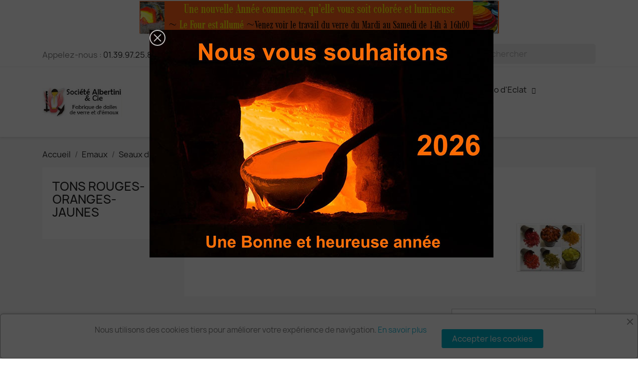

--- FILE ---
content_type: text/html; charset=utf-8
request_url: https://societe-albertini.fr/58-tons-rouges-oranges-jaunes
body_size: 16494
content:
<!doctype html>
<html lang="fr-FR">

  <head>
    
      
  <meta charset="utf-8">


  <meta http-equiv="x-ua-compatible" content="ie=edge">



  <title>Tons Rouges-Oranges-Jaunes</title>
  
    
  
  <meta name="description" content="Environ 300 tesselles pour la mosaïque.">
  <meta name="keywords" content="">
        <link rel="canonical" href="https://societe-albertini.fr/58-tons-rouges-oranges-jaunes">
    
      
  
  
    <script type="application/ld+json">
  {
    "@context": "https://schema.org",
    "@type": "Organization",
    "name" : "Société ALBERTINI &amp; Cie",
    "url" : "https://societe-albertini.fr/"
         ,"logo": {
        "@type": "ImageObject",
        "url":"https://societe-albertini.fr/img/logo-1655716871.jpg"
      }
      }
</script>

<script type="application/ld+json">
  {
    "@context": "https://schema.org",
    "@type": "WebPage",
    "isPartOf": {
      "@type": "WebSite",
      "url":  "https://societe-albertini.fr/",
      "name": "Société ALBERTINI &amp; Cie"
    },
    "name": "Tons Rouges-Oranges-Jaunes",
    "url":  "https://societe-albertini.fr/58-tons-rouges-oranges-jaunes"
  }
</script>


  <script type="application/ld+json">
    {
      "@context": "https://schema.org",
      "@type": "BreadcrumbList",
      "itemListElement": [
                  {
            "@type": "ListItem",
            "position": 1,
            "name": "Accueil",
            "item": "https://societe-albertini.fr/"
          },                  {
            "@type": "ListItem",
            "position": 2,
            "name": "Emaux",
            "item": "https://societe-albertini.fr/9-emaux"
          },                  {
            "@type": "ListItem",
            "position": 3,
            "name": "Seaux d&#039;émaux",
            "item": "https://societe-albertini.fr/52-seaux-d-emaux"
          },                  {
            "@type": "ListItem",
            "position": 4,
            "name": "Grands Seaux",
            "item": "https://societe-albertini.fr/54-grands-seaux"
          },                  {
            "@type": "ListItem",
            "position": 5,
            "name": "Tons Rouges-Oranges-Jaunes",
            "item": "https://societe-albertini.fr/58-tons-rouges-oranges-jaunes"
          }              ]
    }
  </script>
  
  
  
  <script type="application/ld+json">
  {
    "@context": "https://schema.org",
    "@type": "ItemList",
    "itemListElement": [
          {
        "@type": "ListItem",
        "position": 1,
        "name": "Grand Seau Emaux Rouge : Tesselle 1x1cm.",
        "url": "https://societe-albertini.fr/accueil/623-grand-seau-emaux-rouge-tesselle-1x1cm.html"
      },          {
        "@type": "ListItem",
        "position": 2,
        "name": "Grand Seau Emaux Rouge Vif : Tesselle 1x1cm.",
        "url": "https://societe-albertini.fr/tons-rouges-oranges-jaunes/652-grand-seau-emaux-rouge-vif-tesselle-1x1cm.html"
      },          {
        "@type": "ListItem",
        "position": 3,
        "name": "Grand Seau Emaux Rouge Orange : Tesselle 1x1cm.",
        "url": "https://societe-albertini.fr/tons-rouges-oranges-jaunes/653-grand-seau-emaux-rouge-orange-tesselle-1x1cm.html"
      },          {
        "@type": "ListItem",
        "position": 4,
        "name": "Grand Seau Emaux Rouge Bordeaux : Tesselle 1x1cm.",
        "url": "https://societe-albertini.fr/tons-rouges-oranges-jaunes/654-grand-seau-emaux-rouge-orange-tesselle-1x1cm.html"
      },          {
        "@type": "ListItem",
        "position": 5,
        "name": "Grand Seau Emaux Rouge Foncé : Tesselle 1x1cm.",
        "url": "https://societe-albertini.fr/tons-rouges-oranges-jaunes/655-grand-seau-emaux-rouge-orange-tesselle-1x1cmgrand-seau-emaux-rouge-fonce-tesselle-1x1cm.html"
      },          {
        "@type": "ListItem",
        "position": 6,
        "name": "Grand Seau Emaux Rouge Marron : Tesselle 1x1cm.",
        "url": "https://societe-albertini.fr/tons-rouges-oranges-jaunes/656-grand-seau-emaux-rouge-marron-tesselle-1x1cm.html"
      },          {
        "@type": "ListItem",
        "position": 7,
        "name": "Grand Seau Emaux Moutarde : Tesselle 1x1cm.",
        "url": "https://societe-albertini.fr/tons-rouges-oranges-jaunes/657-grand-seau-emaux-moutarde-tesselle-1x1cm.html"
      },          {
        "@type": "ListItem",
        "position": 8,
        "name": "Grand Seau Emaux Jaune Vert : Tesselle 1x1cm.",
        "url": "https://societe-albertini.fr/tons-rouges-oranges-jaunes/658-grand-seau-emaux-jaune-vert-tesselle-1x1cm.html"
      },          {
        "@type": "ListItem",
        "position": 9,
        "name": "Grand Seau Emaux Jaune Orange : Tesselle 1x1cm.",
        "url": "https://societe-albertini.fr/tons-rouges-oranges-jaunes/659-grand-seau-emaux-jaune-orange-tesselle-1x1cm.html"
      },          {
        "@type": "ListItem",
        "position": 10,
        "name": "Grand Seau Emaux Jaune Citron : Tesselle 1x1cm.",
        "url": "https://societe-albertini.fr/tons-rouges-oranges-jaunes/660-grand-seau-emaux-jaune-orange-tesselle-1x1cm.html"
      },          {
        "@type": "ListItem",
        "position": 11,
        "name": "Grand Seau Emaux Jaune d&#039;Or : Tesselle 1x1cm.",
        "url": "https://societe-albertini.fr/tons-rouges-oranges-jaunes/758-grand-seau-emaux-jaune-orange-tesselle-1x1cm.html"
      }        ]
  }
</script>

  
  
    
  

  
    <meta property="og:title" content="Tons Rouges-Oranges-Jaunes" />
    <meta property="og:description" content="Environ 300 tesselles pour la mosaïque." />
    <meta property="og:url" content="https://societe-albertini.fr/58-tons-rouges-oranges-jaunes" />
    <meta property="og:site_name" content="Société ALBERTINI &amp; Cie" />
    <meta property="og:type" content="website" />    



  <meta name="viewport" content="width=device-width, initial-scale=1">



  <link rel="icon" type="image/vnd.microsoft.icon" href="https://societe-albertini.fr/img/favicon.ico?1655716871">
  <link rel="shortcut icon" type="image/x-icon" href="https://societe-albertini.fr/img/favicon.ico?1655716871">



    <link rel="stylesheet" href="https://societe-albertini.fr/themes/classic/assets/cache/theme-d62ee029.css" type="text/css" media="all">




  

  <script type="text/javascript">
        var LS_Meta = [];
        var blockwishlistController = "https:\/\/societe-albertini.fr\/module\/blockwishlist\/action";
        var cpContactToken = "cce9d8fd766eb45d463aa8a7abba2015";
        var higallery = {"psv":8.2,"secure_key":"3f24c06a6a863b90827a349b393dba8d","ajax_url":"https:\/\/societe-albertini.fr\/module\/higallery\/ajax","icons":"material"};
        var instagramnew_DISPLAY_CAROUSEL = "1";
        var instagramnew_LIMIT = "8";
        var instagramnew_NB = "4";
        var instagramnew_TYPE = "token";
        var instagramnew_USERID = "prestashop";
        var prestashop = {"cart":{"products":[],"totals":{"total":{"type":"total","label":"Total","amount":0,"value":"0,00\u00a0\u20ac"},"total_including_tax":{"type":"total","label":"Total TTC","amount":0,"value":"0,00\u00a0\u20ac"},"total_excluding_tax":{"type":"total","label":"Total HT :","amount":0,"value":"0,00\u00a0\u20ac"}},"subtotals":{"products":{"type":"products","label":"Sous-total","amount":0,"value":"0,00\u00a0\u20ac"},"discounts":null,"shipping":{"type":"shipping","label":"Livraison","amount":0,"value":""},"tax":null},"products_count":0,"summary_string":"0 articles","vouchers":{"allowed":1,"added":[]},"discounts":[],"minimalPurchase":0,"minimalPurchaseRequired":""},"currency":{"id":1,"name":"Euro","iso_code":"EUR","iso_code_num":"978","sign":"\u20ac"},"customer":{"lastname":null,"firstname":null,"email":null,"birthday":null,"newsletter":null,"newsletter_date_add":null,"optin":null,"website":null,"company":null,"siret":null,"ape":null,"is_logged":false,"gender":{"type":null,"name":null},"addresses":[]},"country":{"id_zone":"1","id_currency":"0","call_prefix":"33","iso_code":"FR","active":"1","contains_states":"0","need_identification_number":"0","need_zip_code":"1","zip_code_format":"NNNNN","display_tax_label":"1","name":"France","id":8},"language":{"name":"Fran\u00e7ais (French)","iso_code":"fr","locale":"fr-FR","language_code":"fr","active":"1","is_rtl":"0","date_format_lite":"d\/m\/Y","date_format_full":"d\/m\/Y H:i:s","id":1},"page":{"title":"","canonical":"https:\/\/societe-albertini.fr\/58-tons-rouges-oranges-jaunes","meta":{"title":"Tons Rouges-Oranges-Jaunes","description":"Environ 300\u00a0tesselles pour la\u00a0mosa\u00efque.","keywords":"","robots":"index"},"page_name":"category","body_classes":{"lang-fr":true,"lang-rtl":false,"country-FR":true,"currency-EUR":true,"layout-left-column":true,"page-category":true,"tax-display-enabled":true,"page-customer-account":false,"category-id-58":true,"category-Tons Rouges-Oranges-Jaunes":true,"category-id-parent-54":true,"category-depth-level-5":true},"admin_notifications":[],"password-policy":{"feedbacks":{"0":"Tr\u00e8s faible","1":"Faible","2":"Moyenne","3":"Fort","4":"Tr\u00e8s fort","Straight rows of keys are easy to guess":"Les suites de touches sur le clavier sont faciles \u00e0 deviner","Short keyboard patterns are easy to guess":"Les mod\u00e8les courts sur le clavier sont faciles \u00e0 deviner.","Use a longer keyboard pattern with more turns":"Utilisez une combinaison de touches plus longue et plus complexe.","Repeats like \"aaa\" are easy to guess":"Les r\u00e9p\u00e9titions (ex. : \"aaa\") sont faciles \u00e0 deviner.","Repeats like \"abcabcabc\" are only slightly harder to guess than \"abc\"":"Les r\u00e9p\u00e9titions (ex. : \"abcabcabc\") sont seulement un peu plus difficiles \u00e0 deviner que \"abc\".","Sequences like abc or 6543 are easy to guess":"Les s\u00e9quences (ex. : abc ou 6543) sont faciles \u00e0 deviner.","Recent years are easy to guess":"Les ann\u00e9es r\u00e9centes sont faciles \u00e0 deviner.","Dates are often easy to guess":"Les dates sont souvent faciles \u00e0 deviner.","This is a top-10 common password":"Ce mot de passe figure parmi les 10 mots de passe les plus courants.","This is a top-100 common password":"Ce mot de passe figure parmi les 100 mots de passe les plus courants.","This is a very common password":"Ceci est un mot de passe tr\u00e8s courant.","This is similar to a commonly used password":"Ce mot de passe est similaire \u00e0 un mot de passe couramment utilis\u00e9.","A word by itself is easy to guess":"Un mot seul est facile \u00e0 deviner.","Names and surnames by themselves are easy to guess":"Les noms et les surnoms seuls sont faciles \u00e0 deviner.","Common names and surnames are easy to guess":"Les noms et les pr\u00e9noms courants sont faciles \u00e0 deviner.","Use a few words, avoid common phrases":"Utilisez quelques mots, \u00e9vitez les phrases courantes.","No need for symbols, digits, or uppercase letters":"Pas besoin de symboles, de chiffres ou de majuscules.","Avoid repeated words and characters":"\u00c9viter de r\u00e9p\u00e9ter les mots et les caract\u00e8res.","Avoid sequences":"\u00c9viter les s\u00e9quences.","Avoid recent years":"\u00c9vitez les ann\u00e9es r\u00e9centes.","Avoid years that are associated with you":"\u00c9vitez les ann\u00e9es qui vous sont associ\u00e9es.","Avoid dates and years that are associated with you":"\u00c9vitez les dates et les ann\u00e9es qui vous sont associ\u00e9es.","Capitalization doesn't help very much":"Les majuscules ne sont pas tr\u00e8s utiles.","All-uppercase is almost as easy to guess as all-lowercase":"Un mot de passe tout en majuscules est presque aussi facile \u00e0 deviner qu'un mot de passe tout en minuscules.","Reversed words aren't much harder to guess":"Les mots invers\u00e9s ne sont pas beaucoup plus difficiles \u00e0 deviner.","Predictable substitutions like '@' instead of 'a' don't help very much":"Les substitutions pr\u00e9visibles comme '\"@\" au lieu de \"a\" n'aident pas beaucoup.","Add another word or two. Uncommon words are better.":"Ajoutez un autre mot ou deux. Pr\u00e9f\u00e9rez les mots peu courants."}}},"shop":{"name":"Soci\u00e9t\u00e9 ALBERTINI & Cie","logo":"https:\/\/societe-albertini.fr\/img\/logo-1655716871.jpg","stores_icon":"https:\/\/societe-albertini.fr\/img\/logo_stores.png","favicon":"https:\/\/societe-albertini.fr\/img\/favicon.ico"},"core_js_public_path":"\/themes\/","urls":{"base_url":"https:\/\/societe-albertini.fr\/","current_url":"https:\/\/societe-albertini.fr\/58-tons-rouges-oranges-jaunes","shop_domain_url":"https:\/\/societe-albertini.fr","img_ps_url":"https:\/\/societe-albertini.fr\/img\/","img_cat_url":"https:\/\/societe-albertini.fr\/img\/c\/","img_lang_url":"https:\/\/societe-albertini.fr\/img\/l\/","img_prod_url":"https:\/\/societe-albertini.fr\/img\/p\/","img_manu_url":"https:\/\/societe-albertini.fr\/img\/m\/","img_sup_url":"https:\/\/societe-albertini.fr\/img\/su\/","img_ship_url":"https:\/\/societe-albertini.fr\/img\/s\/","img_store_url":"https:\/\/societe-albertini.fr\/img\/st\/","img_col_url":"https:\/\/societe-albertini.fr\/img\/co\/","img_url":"https:\/\/societe-albertini.fr\/themes\/classic\/assets\/img\/","css_url":"https:\/\/societe-albertini.fr\/themes\/classic\/assets\/css\/","js_url":"https:\/\/societe-albertini.fr\/themes\/classic\/assets\/js\/","pic_url":"https:\/\/societe-albertini.fr\/upload\/","theme_assets":"https:\/\/societe-albertini.fr\/themes\/classic\/assets\/","theme_dir":"https:\/\/societe-albertini.fr\/themes\/classic\/","pages":{"address":"https:\/\/societe-albertini.fr\/adresse","addresses":"https:\/\/societe-albertini.fr\/addresses","authentication":"https:\/\/societe-albertini.fr\/login","manufacturer":"https:\/\/societe-albertini.fr\/fabricants","cart":"https:\/\/societe-albertini.fr\/chariot","category":"https:\/\/societe-albertini.fr\/index.php?controller=category","cms":"https:\/\/societe-albertini.fr\/index.php?controller=cms","contact":"https:\/\/societe-albertini.fr\/contact","discount":"https:\/\/societe-albertini.fr\/promo","guest_tracking":"https:\/\/societe-albertini.fr\/suivi-clients","history":"https:\/\/societe-albertini.fr\/historique-commandes","identity":"https:\/\/societe-albertini.fr\/identitee","index":"https:\/\/societe-albertini.fr\/","my_account":"https:\/\/societe-albertini.fr\/mon-compte","order_confirmation":"https:\/\/societe-albertini.fr\/confirmation-commandes","order_detail":"https:\/\/societe-albertini.fr\/index.php?controller=order-detail","order_follow":"https:\/\/societe-albertini.fr\/suivi","order":"https:\/\/societe-albertini.fr\/ordre","order_return":"https:\/\/societe-albertini.fr\/index.php?controller=order-return","order_slip":"https:\/\/societe-albertini.fr\/bon-de-commande","pagenotfound":"https:\/\/societe-albertini.fr\/index.php?controller=pagenotfound","password":"https:\/\/societe-albertini.fr\/Recuperation-mot-de-pase","pdf_invoice":"https:\/\/societe-albertini.fr\/index.php?controller=pdf-invoice","pdf_order_return":"https:\/\/societe-albertini.fr\/index.php?controller=pdf-order-return","pdf_order_slip":"https:\/\/societe-albertini.fr\/index.php?controller=pdf-order-slip","prices_drop":"https:\/\/societe-albertini.fr\/prix-bas","product":"https:\/\/societe-albertini.fr\/index.php?controller=product","registration":"https:\/\/societe-albertini.fr\/index.php?controller=registration","search":"https:\/\/societe-albertini.fr\/recherche","sitemap":"https:\/\/societe-albertini.fr\/sitemap","stores":"https:\/\/societe-albertini.fr\/boutique","supplier":"https:\/\/societe-albertini.fr\/fournisseurs","new_products":"https:\/\/societe-albertini.fr\/nouveaux-produits","brands":"https:\/\/societe-albertini.fr\/fabricants","register":"https:\/\/societe-albertini.fr\/index.php?controller=registration","order_login":"https:\/\/societe-albertini.fr\/ordre?login=1"},"alternative_langs":[],"actions":{"logout":"https:\/\/societe-albertini.fr\/?mylogout="},"no_picture_image":{"bySize":{"small_default":{"url":"https:\/\/societe-albertini.fr\/img\/p\/fr-default-small_default.jpg","width":98,"height":98},"cart_default":{"url":"https:\/\/societe-albertini.fr\/img\/p\/fr-default-cart_default.jpg","width":125,"height":125},"home_default":{"url":"https:\/\/societe-albertini.fr\/img\/p\/fr-default-home_default.jpg","width":250,"height":250},"medium_default":{"url":"https:\/\/societe-albertini.fr\/img\/p\/fr-default-medium_default.jpg","width":452,"height":452},"large_default":{"url":"https:\/\/societe-albertini.fr\/img\/p\/fr-default-large_default.jpg","width":800,"height":800}},"small":{"url":"https:\/\/societe-albertini.fr\/img\/p\/fr-default-small_default.jpg","width":98,"height":98},"medium":{"url":"https:\/\/societe-albertini.fr\/img\/p\/fr-default-home_default.jpg","width":250,"height":250},"large":{"url":"https:\/\/societe-albertini.fr\/img\/p\/fr-default-large_default.jpg","width":800,"height":800},"legend":""}},"configuration":{"display_taxes_label":true,"display_prices_tax_incl":true,"is_catalog":false,"show_prices":true,"opt_in":{"partner":true},"quantity_discount":{"type":"discount","label":"Remise sur prix unitaire"},"voucher_enabled":1,"return_enabled":0},"field_required":[],"breadcrumb":{"links":[{"title":"Accueil","url":"https:\/\/societe-albertini.fr\/"},{"title":"Emaux","url":"https:\/\/societe-albertini.fr\/9-emaux"},{"title":"Seaux d'\u00e9maux","url":"https:\/\/societe-albertini.fr\/52-seaux-d-emaux"},{"title":"Grands Seaux","url":"https:\/\/societe-albertini.fr\/54-grands-seaux"},{"title":"Tons Rouges-Oranges-Jaunes","url":"https:\/\/societe-albertini.fr\/58-tons-rouges-oranges-jaunes"}],"count":5},"link":{"protocol_link":"https:\/\/","protocol_content":"https:\/\/"},"time":1768957230,"static_token":"5bdab2fdd271e714990ac58529681e58","token":"2d67b9d24791da41bddb67dc44ed463f","debug":false};
        var productsAlreadyTagged = [];
        var psemailsubscription_subscription = "https:\/\/societe-albertini.fr\/module\/ps_emailsubscription\/subscription";
        var psr_icon_color = "#F19D76";
        var removeFromWishlistUrl = "https:\/\/societe-albertini.fr\/module\/blockwishlist\/action?action=deleteProductFromWishlist";
        var wishlistAddProductToCartUrl = "https:\/\/societe-albertini.fr\/module\/blockwishlist\/action?action=addProductToCart";
        var wishlistUrl = "https:\/\/societe-albertini.fr\/module\/blockwishlist\/view";
      </script>



  <script type="text/javascript">
	
		var psv = '8.2';
		var gl_secure_key = '3f24c06a6a863b90827a349b393dba8d';
	
</script>




<meta id="cp-meta" name="Generator" content="Powered by Creative Popup 1.6.11 - Multi-Purpose, Responsive, Parallax, Mobile-Friendly Popup Module for PrestaShop."><script type="text/html">
<div class="cp-popup"><form id="cp_3" name="cp_3" class="cp-ps-container fitvidsignore" method="post" action="/" style="width:700px;height:467px;margin:0 auto;"><div class="cp-slide" data-cp="kenburnsscale:1.2;"><embed src="/modules/creativepopup/views/img/core/skins/noskin/nothumb.png" class="cp-tn" alt="Page thumbnail" /><embed style="top:10px;left:10px;" class="cp-l" src="https://societe-albertini.fr/img/voeux.jpg" alt=""></div></form></div><js>
cpjq("#cp_3").creativePopup({createdWith: '1.6.8', popupVersion: '1.6.11', type: 'popup', skin: 'noskin', popupCloseOnScroll: 15, popupShowOnTimeout: 0.01, popupShowOnce: false, popupWidth: 700, popupHeight: 467, popupPositionVertical: 'top', popupDistanceTop: 50, popupDurationIn: 0, popupOverlayBackground: 'rgba(0, 0, 0, 0.67)', popupOverlayDurationIn: 0, repeatDays: 1, skinsPath: '/modules/creativepopup/views/css/core/skins/', plugins: ["popup"]});
</js>
</script><script type="text/javascript">
            var instagramnew_DISPLAY = 1;
            var instagramnew_TITLE = false;
            var instagramnew_USERID = 'prestashop';
            var instagramnew_TYPE = 'token';
            var instagramnew_CACHE = 1;
            var instagramnew_TAG = false;
            var instagramnew_LIMIT = 8;
            var instagramnew_PAGE_LIMIT = 18;
            var instagramnew_DISPLAY_CAROUSEL = 1;
            var instagramnew_NB = 4;
            var instagramnew_MARGIN = 5000;
            var instagramnew_LOOP = 1;
            var instagramnew_NAV = 1;
            var instagramnew_DOTS = false;
            var instagramnew_EXT = false;
            var instagramnew_IF = 1;
            var instagramnew_NAME = 'Suivez-nous sur Instagram';
            var instagramnew_LINK = 'https://www.instagram.com/albertini.duodeclat.mosaique/';
            var instagramnew_TOKEN = 'IGAAUPs6EFsiZABZAGJqOWNERXN3UFBraFlPdUxXTGxlMHpma09kbWNjR0tReXgwQmw3NjZAmRnptVTlGQ0tVU2V4SHZAUN2NsODFBY0hvN2FVTDNFSU5uNnM1bWVXYWxRdjJ1VkVWb3pVb2pGSFltaGhUZAFJOSUhsaXJiZAk5OVjlFQQZDZD';
    </script>


    
  </head>

  <body id="category" class="lang-fr country-fr currency-eur layout-left-column page-category tax-display-enabled category-id-58 category-tons-rouges-oranges-jaunes category-id-parent-54 category-depth-level-5">

    
      
    

    <main>
      
              

      <header id="header">
        
          
  <div class="header-banner">
    <div id="custom-text">
  <p><img src="https://societe-albertini.fr/img/cms/bandeau-2026.jpg" style="margin-left:auto;margin-right:auto;" width="725" height="69" alt="bandeau-2026.jpg" /></p>
</div>

  </div>



  <nav class="header-nav">
    <div class="container">
      <div class="row">
        <div class="hidden-sm-down">
          <div class="col-md-5 col-xs-12">
            <div id="_desktop_contact_link">
  <div id="contact-link">
                Appelez-nous : <a href='tel:01.39.97.25.80'>01.39.97.25.80</a>
      </div>
</div>

          </div>
          <div class="col-md-7 right-nav">
              <div id="_desktop_user_info">
  <div class="user-info">
          <a
        href="https://societe-albertini.fr/login?back=https%3A%2F%2Fsociete-albertini.fr%2F58-tons-rouges-oranges-jaunes"
        title="Identifiez-vous"
        rel="nofollow"
      >
        <i class="material-icons">&#xE7FF;</i>
        <span class="hidden-sm-down">Connexion</span>
      </a>
      </div>
</div>
<div id="_desktop_cart">
  <div class="blockcart cart-preview active" data-refresh-url="//societe-albertini.fr/module/ps_shoppingcart/ajax">
    <div class="header">
              <a rel="nofollow" aria-label="Lien du panier contenant 9 produit(s)" href="//societe-albertini.fr/chariot?action=show">
              <i class="material-icons shopping-cart" aria-hidden="true">shopping_cart</i>
        <span class="hidden-sm-down">Panier</span>
        <span class="cart-products-count">(9)</span>
              </a>
          </div>
  </div>
</div>
<!-- Block search module TOP -->
<div id="search_widget" class="search-widget" data-search-controller-url="//societe-albertini.fr/recherche">
	<form method="get" action="//societe-albertini.fr/recherche">
		<input type="hidden" name="controller" value="search">
		<input type="text" name="s" value="" placeholder="Rechercher" aria-label="Rechercher">
		<button type="submit">
			<i class="material-icons search">&#xE8B6;</i>
      <span class="hidden-xl-down">Rechercher</span>
		</button>
	</form>
</div>
<!-- /Block search module TOP -->

          </div>
        </div>
        <div class="hidden-md-up text-sm-center mobile">
          <div class="float-xs-left" id="menu-icon">
            <i class="material-icons d-inline">&#xE5D2;</i>
          </div>
          <div class="float-xs-right" id="_mobile_cart"></div>
          <div class="float-xs-right" id="_mobile_user_info"></div>
          <div class="top-logo" id="_mobile_logo"></div>
          <div class="clearfix"></div>
        </div>
      </div>
    </div>
  </nav>



  <div class="header-top">
    <div class="container">
       <div class="row">
        <div class="col-md-2 hidden-sm-down" id="_desktop_logo">
                                    
  <a href="https://societe-albertini.fr/">
    <img
      class="logo img-fluid"
      src="https://societe-albertini.fr/img/logo-1655716871.jpg"
      alt="Société ALBERTINI &amp; Cie"
      width="210"
      height="75">
  </a>

                              </div>
        <div class="header-top-right col-md-10 col-sm-12 position-static">
          

<div class="gmegamenu_sticky"></div>
<div id="globo-hidden-menu-displayTop-3" class="globo-hidden-menu-clearfix clearfix col-lg-12">
    <input type="hidden" name="url_module_gmenu" value="https://societe-albertini.fr/module/g_megamenu/gmegamenu"/>
    <input type="hidden" name="gid_menu" value="3&getMenumobile"/>
    <a class="globomenu-responsive-toggle globomenu-responsive-toggle-main globomenu-responsive-toggle-content-align-center"><i class="fa fa-bars"></i>Menu</a>

    <ul class="globomenu globomenu-nojs globomenu-main globomenu-horizontal globomenu-transition-fade globomenu-items-align-center  globomenu-sub-indicators globomenu-bordered globomenu-submenu-bordered  globomenu-menumobile-bordered   globomenu-trigger-hover globomenu-responsive globomenu-responsive-default globomenu-responsive-collapse">
        <li data-id="218" id="globomenu-item-218" class="globomenu-item  globomenu-item-level-0 globomenu-item-has-children globomenu-submenu-dropdown globomenu-has-submenu-drop globomenu-has-submenu-flyout globomenu-submenu-align-center "><a class="globomenu-target  globomenu-item-layout-text_only " href="https://societe-albertini.fr/9-emaux"><span class="globomenu-target-title globomenu-target-text">Emaux</span><span class="globomenu-submnretractor"></span></a><ul class="globomenu-submenu globomenu-grid-row globomenu-submenu-drop globomenu-submenu-type-flyout globomenu-vertical_dropdown globomn-jc-left globomenu-submenu-align-full_width  "><li data-id="219" id="globomenu-item-219" class="globomenu-item  globomenu-item-has-children globomenu-submenu-dropdown globomenu-has-submenu-drop globomenu-has-submenu-flyout  "><a class="globomenu-target  globomenu-item-layout-image_left " href="https://societe-albertini.fr/77-au-12-kilo"><span class="globomenu-target-title globomenu-target-text">Au 1/2 Kilo</span><span class="globomenu-submnretractor"></span></a><ul class="globomenu-submenu globomenu-grid-row globomenu-submenu-drop globomenu-submenu-type-flyout globomenu-vertical_dropdown globomn-jc-left  "><li data-id="220" id="globomenu-item-220" class="globomenu-item  globomenu-item-normal  "><a class="globomenu-target  globomenu-item-layout-image_left " href="https://societe-albertini.fr/78-ton-ordinaire-12-kilo-tout-venant"><span class="globomenu-target-title globomenu-target-text">Ton Ordinaire : 1/2 kilo de tout venant</span><span class="globomenu-submnretractor"></span></a></li><li data-id="221" id="globomenu-item-221" class="globomenu-item  globomenu-item-normal  "><a class="globomenu-target  globomenu-item-layout-image_left " href="https://societe-albertini.fr/79-ton-rouge-orange-jaune-12-kilo-tout-venant"><span class="globomenu-target-title globomenu-target-text">Ton rouge - orange - jaune : 1/2 Kilo de tout Venant</span><span class="globomenu-submnretractor"></span></a></li><li class="globomenu-retractor globomenu-retractor-mobile"><i class="fa fa-times"></i> Fermer</li></ul></li><li data-id="222" id="globomenu-item-222" class="globomenu-item  globomenu-item-has-children globomenu-submenu-dropdown globomenu-has-submenu-drop globomenu-has-submenu-flyout  "><a class="globomenu-target  globomenu-item-layout-image_left " href="https://societe-albertini.fr/14-au-kilo"><span class="globomenu-target-title globomenu-target-text">Au Kilo</span><span class="globomenu-submnretractor"></span></a><ul class="globomenu-submenu globomenu-grid-row globomenu-submenu-drop globomenu-submenu-type-flyout globomenu-vertical_dropdown globomn-jc-left  "><li data-id="223" id="globomenu-item-223" class="globomenu-item  globomenu-item-normal  "><a class="globomenu-target  globomenu-item-layout-image_left " href="https://societe-albertini.fr/41-ton-ordinaire-un-kilo-de-tout-venant"><span class="globomenu-target-title globomenu-target-text">Ton ordinaire : Un Kilo de tout venant</span><span class="globomenu-submnretractor"></span></a></li><li data-id="224" id="globomenu-item-224" class="globomenu-item  globomenu-item-normal  "><a class="globomenu-target  globomenu-item-layout-image_left " href="https://societe-albertini.fr/42-ton-rouge-orange-jaune-un-kilo-de-tout-venant"><span class="globomenu-target-title globomenu-target-text">Ton Rouge - Orange - Jaune : Un Kilo de tout venant</span><span class="globomenu-submnretractor"></span></a></li><li data-id="225" id="globomenu-item-225" class="globomenu-item  globomenu-item-normal  "><a class="globomenu-target  globomenu-item-layout-text_only " href="https://societe-albertini.fr/81-ton-divers-lot-d-un-kilo-de-vrac-d-emaux"><span class="globomenu-target-title globomenu-target-text">Ton Divers : Lot d&amp;#039;un Kilo de Vrac d&amp;#039;Emaux</span><span class="globomenu-submnretractor"></span></a></li><li class="globomenu-retractor globomenu-retractor-mobile"><i class="fa fa-times"></i> Fermer</li></ul></li><li data-id="226" id="globomenu-item-226" class="globomenu-item  globomenu-item-has-children globomenu-submenu-dropdown globomenu-has-submenu-drop globomenu-has-submenu-flyout  "><a class="globomenu-target  globomenu-item-layout-image_left " href="https://societe-albertini.fr/13-au-kilo-carre"><span class="globomenu-target-title globomenu-target-text">Au Kilo: Carré</span><span class="globomenu-submnretractor"></span></a><ul class="globomenu-submenu globomenu-grid-row globomenu-submenu-drop globomenu-submenu-type-flyout globomenu-vertical_dropdown globomn-jc-left  "><li data-id="227" id="globomenu-item-227" class="globomenu-item  globomenu-item-normal  "><a class="globomenu-target  globomenu-item-layout-image_left " href="https://societe-albertini.fr/38-ton-ordinaire-kilo-carre"><span class="globomenu-target-title globomenu-target-text">Ton Ordinaire : Un Kilo de carré</span><span class="globomenu-submnretractor"></span></a></li><li data-id="228" id="globomenu-item-228" class="globomenu-item  globomenu-item-normal  "><a class="globomenu-target  globomenu-item-layout-image_left " href="https://societe-albertini.fr/36-ton-rouge-orange-jaune-6-plaquettes"><span class="globomenu-target-title globomenu-target-text">Ton Rouge - Orange - Jaune : Un Kilo de Carré</span><span class="globomenu-submnretractor"></span></a></li><li class="globomenu-retractor globomenu-retractor-mobile"><i class="fa fa-times"></i> Fermer</li></ul></li><li data-id="229" id="globomenu-item-229" class="globomenu-item  globomenu-item-has-children globomenu-submenu-dropdown globomenu-has-submenu-drop globomenu-has-submenu-flyout globomenu-submenu-align-left "><a class="globomenu-target  globomenu-item-layout-image_left " href="https://societe-albertini.fr/15-lot-de-6-plaques"><span class="globomenu-target-title globomenu-target-text">Lot de 6 plaques</span><span class="globomenu-submnretractor"></span></a><ul class="globomenu-submenu globomenu-grid-row globomenu-submenu-drop globomenu-submenu-type-flyout globomenu-vertical_dropdown globomn-jc-left  "><li data-id="230" id="globomenu-item-230" class="globomenu-item  globomenu-item-normal globomenu-submenu-align-left "><a class="globomenu-target  globomenu-item-layout-image_left " href="https://societe-albertini.fr/37-ton-ordinaire-6-plaquettes"><span class="globomenu-target-title globomenu-target-text">Ton ordinaire : 6 plaquettes</span><span class="globomenu-submnretractor"></span></a></li><li data-id="231" id="globomenu-item-231" class="globomenu-item  globomenu-item-normal globomenu-submenu-align-left "><a class="globomenu-target  globomenu-item-layout-image_left " href="https://societe-albertini.fr/36-ton-rouge-orange-jaune-6-plaquettes"><span class="globomenu-target-title globomenu-target-text">Ton rouge - orange - jaune : 6 plaquettes</span><span class="globomenu-submnretractor"></span></a></li><li class="globomenu-retractor globomenu-retractor-mobile"><i class="fa fa-times"></i> Fermer</li></ul></li><li data-id="232" id="globomenu-item-232" class="globomenu-item  globomenu-item-has-children globomenu-submenu-dropdown globomenu-has-submenu-drop globomenu-has-submenu-flyout globomenu-submenu-align-left "><a class="globomenu-target  globomenu-item-layout-image_left " href="https://societe-albertini.fr/25-boites"><span class="globomenu-target-title globomenu-target-text">Boîtes</span><span class="globomenu-submnretractor"></span></a><ul class="globomenu-submenu globomenu-grid-row globomenu-submenu-drop globomenu-submenu-type-flyout globomenu-vertical_dropdown globomn-jc-left  "><li data-id="233" id="globomenu-item-233" class="globomenu-item  globomenu-item-normal globomenu-submenu-align-left "><a class="globomenu-target  globomenu-item-layout-image_left " href="https://societe-albertini.fr/71-grandes-boites"><span class="globomenu-target-title globomenu-target-text">Grandes boîtes</span><span class="globomenu-submnretractor"></span></a></li><li data-id="234" id="globomenu-item-234" class="globomenu-item  globomenu-item-normal globomenu-submenu-align-left "><a class="globomenu-target  globomenu-item-layout-text_only " href="https://societe-albertini.fr/72-petites-boites"><span class="globomenu-target-title globomenu-target-text">Petites boîtes</span><span class="globomenu-submnretractor"></span></a></li><li class="globomenu-retractor globomenu-retractor-mobile"><i class="fa fa-times"></i> Fermer</li></ul></li><li data-id="235" id="globomenu-item-235" class="globomenu-item  globomenu-item-has-children globomenu-submenu-dropdown globomenu-has-submenu-drop globomenu-has-submenu-flyout globomenu-submenu-align-left "><a class="globomenu-target  globomenu-item-layout-image_left " href="https://societe-albertini.fr/62-vrac-d-emaux"><span class="globomenu-target-title globomenu-target-text">Vrac d&#039;émaux</span><span class="globomenu-submnretractor"></span></a><ul class="globomenu-submenu globomenu-grid-row globomenu-submenu-drop globomenu-submenu-type-flyout globomenu-vertical_dropdown globomn-jc-left  "><li data-id="236" id="globomenu-item-236" class="globomenu-item  globomenu-item-normal globomenu-submenu-align-left "><a class="globomenu-target  globomenu-item-layout-image_left " href="https://societe-albertini.fr/63-vrac-d-emaux-tesselles-de-1x1cm-ton-ordinaire"><span class="globomenu-target-title globomenu-target-text">Vrac d&amp;#039;émaux (Tesselles de 1x1cm) : Ton Ordinaire</span><span class="globomenu-submnretractor"></span></a></li><li data-id="237" id="globomenu-item-237" class="globomenu-item  globomenu-item-normal globomenu-submenu-align-left "><a class="globomenu-target  globomenu-item-layout-image_left " href="https://societe-albertini.fr/64-vrac-d-emaux-tesselles-de-1x1cm-ton-rouge-orange-jaune"><span class="globomenu-target-title globomenu-target-text">Vrac d&amp;#039;émaux (Tesselles de 1x1cm) : Ton Rouge-Orange-Jaune</span><span class="globomenu-submnretractor"></span></a></li><li data-id="238" id="globomenu-item-238" class="globomenu-item  globomenu-item-normal globomenu-submenu-align-left "><a class="globomenu-target  globomenu-item-layout-image_left " href="https://societe-albertini.fr/65-vrac-d-emaux-tesselles-de-1x1cm-multicolore"><span class="globomenu-target-title globomenu-target-text">Vrac d&amp;#039;émaux (Tesselles de 1x1cm) : Multicolore</span><span class="globomenu-submnretractor"></span></a></li><li class="globomenu-retractor globomenu-retractor-mobile"><i class="fa fa-times"></i> Fermer</li></ul></li><li data-id="239" id="globomenu-item-239" class="globomenu-item  globomenu-item-has-children globomenu-submenu-dropdown globomenu-has-submenu-drop globomenu-has-submenu-flyout globomenu-submenu-align-left "><a class="globomenu-target  globomenu-item-layout-image_left " href="https://societe-albertini.fr/52-seaux-d-emaux"><span class="globomenu-target-title globomenu-target-text">Seaux d&#039;émaux</span><span class="globomenu-submnretractor"></span></a><ul class="globomenu-submenu globomenu-grid-row globomenu-submenu-drop globomenu-submenu-type-flyout globomenu-vertical_dropdown globomn-jc-left  "><li data-id="240" id="globomenu-item-240" class="globomenu-item  globomenu-item-has-children globomenu-submenu-dropdown globomenu-has-submenu-drop globomenu-has-submenu-flyout globomenu-submenu-align-left "><a class="globomenu-target  globomenu-item-layout-image_left " href="https://societe-albertini.fr/67-minis-seaux"><span class="globomenu-target-title globomenu-target-text">Minis Seaux</span><span class="globomenu-submnretractor"></span></a><ul class="globomenu-submenu globomenu-grid-row globomenu-submenu-drop globomenu-submenu-type-flyout globomenu-vertical_dropdown globomn-jc-left  "><li data-id="241" id="globomenu-item-241" class="globomenu-item  globomenu-item-normal globomenu-submenu-align-left "><a class="globomenu-target  globomenu-item-layout-text_only " href="https://societe-albertini.fr/68-tons-ordinaires"><span class="globomenu-target-title globomenu-target-text">Tons ordinaires</span><span class="globomenu-submnretractor"></span></a></li><li data-id="242" id="globomenu-item-242" class="globomenu-item  globomenu-item-normal globomenu-submenu-align-left "><a class="globomenu-target  globomenu-item-layout-text_only " href="https://societe-albertini.fr/69-tons-rouge-orange-jaune"><span class="globomenu-target-title globomenu-target-text">Tons Rouge-Orange-Jaune</span><span class="globomenu-submnretractor"></span></a></li><li data-id="243" id="globomenu-item-243" class="globomenu-item  globomenu-item-normal globomenu-submenu-align-left "><a class="globomenu-target  globomenu-item-layout-image_left " href="https://societe-albertini.fr/70-tons-multicolores"><span class="globomenu-target-title globomenu-target-text">Tons Multicolores</span><span class="globomenu-submnretractor"></span></a></li><li class="globomenu-retractor globomenu-retractor-mobile"><i class="fa fa-times"></i> Fermer</li></ul></li><li data-id="244" id="globomenu-item-244" class="globomenu-item  globomenu-item-has-children globomenu-submenu-dropdown globomenu-has-submenu-drop globomenu-has-submenu-flyout globomenu-submenu-align-left "><a class="globomenu-target  globomenu-item-layout-image_left " href="https://societe-albertini.fr/53-petits-seaux"><span class="globomenu-target-title globomenu-target-text">Petits Seaux</span><span class="globomenu-submnretractor"></span></a><ul class="globomenu-submenu globomenu-grid-row globomenu-submenu-drop globomenu-submenu-type-flyout globomenu-vertical_dropdown globomn-jc-left  "><li data-id="245" id="globomenu-item-245" class="globomenu-item  globomenu-item-normal globomenu-submenu-align-left "><a class="globomenu-target  globomenu-item-layout-text_only " href="https://societe-albertini.fr/55-tons-ordinaires"><span class="globomenu-target-title globomenu-target-text">Tons ordinaires</span><span class="globomenu-submnretractor"></span></a></li><li data-id="246" id="globomenu-item-246" class="globomenu-item  globomenu-item-normal globomenu-submenu-align-left "><a class="globomenu-target  globomenu-item-layout-image_left " href="https://societe-albertini.fr/56-tons-rouge-orange-jaune"><span class="globomenu-target-title globomenu-target-text">Tons rouge - orange - jaune</span><span class="globomenu-submnretractor"></span></a></li><li data-id="247" id="globomenu-item-247" class="globomenu-item  globomenu-item-normal globomenu-submenu-align-left "><a class="globomenu-target  globomenu-item-layout-image_left " href="https://societe-albertini.fr/59-ton-multicolore"><span class="globomenu-target-title globomenu-target-text">Tons multicolores</span><span class="globomenu-submnretractor"></span></a></li><li class="globomenu-retractor globomenu-retractor-mobile"><i class="fa fa-times"></i> Fermer</li></ul></li><li data-id="248" id="globomenu-item-248" class="globomenu-item  globomenu-item-has-children globomenu-submenu-dropdown globomenu-has-submenu-drop globomenu-has-submenu-flyout globomenu-submenu-align-left "><a class="globomenu-target  globomenu-item-layout-image_left " href="https://societe-albertini.fr/54-grands-seaux"><span class="globomenu-target-title globomenu-target-text">Grands Seaux</span><span class="globomenu-submnretractor"></span></a><ul class="globomenu-submenu globomenu-grid-row globomenu-submenu-drop globomenu-submenu-type-flyout globomenu-vertical_dropdown globomn-jc-left  "><li data-id="249" id="globomenu-item-249" class="globomenu-item  globomenu-item-normal globomenu-submenu-align-left "><a class="globomenu-target  globomenu-item-layout-text_only " href="https://societe-albertini.fr/57-tons-ordinaires"><span class="globomenu-target-title globomenu-target-text">Tons ordinaires</span><span class="globomenu-submnretractor"></span></a></li><li data-id="250" id="globomenu-item-250" class="globomenu-item  globomenu-item-normal globomenu-submenu-align-left "><a class="globomenu-target  globomenu-item-layout-image_left " href="https://societe-albertini.fr/58-tons-rouges-oranges-jaunes"><span class="globomenu-target-title globomenu-target-text">Tons rouge - orange - jaune</span><span class="globomenu-submnretractor"></span></a></li><li data-id="251" id="globomenu-item-251" class="globomenu-item  globomenu-item-normal globomenu-submenu-align-left "><a class="globomenu-target  globomenu-item-layout-image_left " href="https://societe-albertini.fr/61-ton-multicolore"><span class="globomenu-target-title globomenu-target-text">Tons multicolores</span><span class="globomenu-submnretractor"></span></a></li><li class="globomenu-retractor globomenu-retractor-mobile"><i class="fa fa-times"></i> Fermer</li></ul></li><li class="globomenu-retractor globomenu-retractor-mobile"><i class="fa fa-times"></i> Fermer</li></ul></li><li data-id="252" id="globomenu-item-252" class="globomenu-item  globomenu-item-normal globomenu-submenu-align-right "><a class="globomenu-target  globomenu-item-layout-image_left " href="https://societe-albertini.fr/66-or"><span class="globomenu-target-title globomenu-target-text">Plaquette d&#039;Or</span><span class="globomenu-submnretractor"></span></a></li><li class="globomenu-retractor globomenu-retractor-mobile"><i class="fa fa-times"></i> Fermer</li></ul></li><li data-id="253" id="globomenu-item-253" class="globomenu-item  globomenu-item-level-0 globomenu-item-has-children globomenu-submenu-dropdown globomenu-has-submenu-drop globomenu-has-submenu-flyout globomenu-submenu-align-center "><a class="globomenu-target  globomenu-item-layout-text_only " href="https://societe-albertini.fr/8-dalles"><span class="globomenu-target-title globomenu-target-text">Dalles</span><span class="globomenu-submnretractor"></span></a><ul class="globomenu-submenu globomenu-grid-row globomenu-submenu-drop globomenu-submenu-type-flyout globomenu-vertical_dropdown globomn-jc-left  "><li data-id="254" id="globomenu-item-254" class="globomenu-item  globomenu-item-has-children globomenu-submenu-dropdown globomenu-has-submenu-drop globomenu-has-submenu-flyout  "><a class="globomenu-target  globomenu-item-layout-image_left " href="https://societe-albertini.fr/17-transparentes"><span class="globomenu-target-title globomenu-target-text">Transparentes</span><span class="globomenu-submnretractor"></span></a><ul class="globomenu-submenu globomenu-grid-row globomenu-submenu-drop globomenu-submenu-type-flyout globomenu-vertical_dropdown globomn-jc-left  "><li data-id="255" id="globomenu-item-255" class="globomenu-item  globomenu-item-normal  "><a class="globomenu-target  globomenu-item-layout-image_left " href="https://societe-albertini.fr/44-ton-ordinaire-dalles-transparentes"><span class="globomenu-target-title globomenu-target-text">Ton Ordinaire : Dalles Transparentes</span><span class="globomenu-submnretractor"></span></a></li><li data-id="256" id="globomenu-item-256" class="globomenu-item  globomenu-item-normal  "><a class="globomenu-target  globomenu-item-layout-text_only " href="https://societe-albertini.fr/82-ton-ordinaire-dalles-minces-transparentes"><span class="globomenu-target-title globomenu-target-text">Ton Ordinaire : Dalles Minces Transparentes</span><span class="globomenu-submnretractor"></span></a></li><li data-id="257" id="globomenu-item-257" class="globomenu-item  globomenu-item-normal  "><a class="globomenu-target  globomenu-item-layout-image_left " href="https://societe-albertini.fr/45-ton-rouge-orange-jaune-dalles-transparentes"><span class="globomenu-target-title globomenu-target-text">Ton Rouge - Orange - Jaune : Dalles Transparentes</span><span class="globomenu-submnretractor"></span></a></li><li class="globomenu-retractor globomenu-retractor-mobile"><i class="fa fa-times"></i> Fermer</li></ul></li><li data-id="258" id="globomenu-item-258" class="globomenu-item  globomenu-item-has-children globomenu-submenu-dropdown globomenu-has-submenu-drop globomenu-has-submenu-flyout  "><a class="globomenu-target  globomenu-item-layout-image_left " href="https://societe-albertini.fr/16-opaques"><span class="globomenu-target-title globomenu-target-text">Opaques</span><span class="globomenu-submnretractor"></span></a><ul class="globomenu-submenu globomenu-grid-row globomenu-submenu-drop globomenu-submenu-type-flyout globomenu-vertical_dropdown globomn-jc-left  "><li data-id="259" id="globomenu-item-259" class="globomenu-item  globomenu-item-normal  "><a class="globomenu-target  globomenu-item-layout-image_left " href="https://societe-albertini.fr/46-ton-ordinaire"><span class="globomenu-target-title globomenu-target-text">Ton ordinaire</span><span class="globomenu-submnretractor"></span></a></li><li data-id="260" id="globomenu-item-260" class="globomenu-item  globomenu-item-normal  "><a class="globomenu-target  globomenu-item-layout-image_left " href="https://societe-albertini.fr/47-ton-rouge-orange-jaune"><span class="globomenu-target-title globomenu-target-text">Ton rouge - orange - jaune</span><span class="globomenu-submnretractor"></span></a></li><li class="globomenu-retractor globomenu-retractor-mobile"><i class="fa fa-times"></i> Fermer</li></ul></li><li data-id="286" id="globomenu-item-286" class="globomenu-item  globomenu-item-normal  "><a class="globomenu-target  globomenu-item-layout-text_only " href="https://societe-albertini.fr/83-vrac-de-cubes-de-dalle-de-verre"><span class="globomenu-target-title globomenu-target-text">Vrac de Cubes de Dalle de Verre</span><span class="globomenu-submnretractor"></span></a></li><li data-id="288" id="globomenu-item-288" class="globomenu-item  globomenu-item-normal  "><a class="globomenu-target  globomenu-item-layout-text_only " href="https://societe-albertini.fr/85-vrac-de-dalles-de-verres"><span class="globomenu-target-title globomenu-target-text">Vrac de Dalles de Verres</span><span class="globomenu-submnretractor"></span></a></li><li class="globomenu-retractor globomenu-retractor-mobile"><i class="fa fa-times"></i> Fermer</li></ul></li><li data-id="261" id="globomenu-item-261" class="globomenu-item  globomenu-item-level-0 globomenu-item-has-children globomenu-submenu-dropdown globomenu-has-submenu-drop globomenu-has-submenu-flyout globomenu-submenu-align-center "><a class="globomenu-target  globomenu-item-layout-text_only " href="https://societe-albertini.fr/10-galettes"><span class="globomenu-target-title globomenu-target-text">Galettes</span><span class="globomenu-submnretractor"></span></a><ul class="globomenu-submenu globomenu-grid-row globomenu-submenu-drop globomenu-submenu-type-flyout globomenu-vertical_dropdown globomn-jc-left  "><li data-id="262" id="globomenu-item-262" class="globomenu-item  globomenu-item-normal  "><a class="globomenu-target  globomenu-item-layout-image_left " href="https://societe-albertini.fr/18-opaques"><span class="globomenu-target-title globomenu-target-text">Opaques</span><span class="globomenu-submnretractor"></span></a></li><li data-id="263" id="globomenu-item-263" class="globomenu-item  globomenu-item-has-children globomenu-submenu-dropdown globomenu-has-submenu-drop globomenu-has-submenu-flyout  "><a class="globomenu-target  globomenu-item-layout-image_left " href="https://societe-albertini.fr/19-transparentes"><span class="globomenu-target-title globomenu-target-text">Transparentes</span><span class="globomenu-submnretractor"></span></a></li><li class="globomenu-retractor globomenu-retractor-mobile"><i class="fa fa-times"></i> Fermer</li></ul></li><li data-id="264" id="globomenu-item-264" class="globomenu-item  globomenu-item-level-0 globomenu-item-has-children globomenu-submenu-dropdown globomenu-has-submenu-drop globomenu-has-submenu-flyout globomenu-submenu-align-center "><a class="globomenu-target  globomenu-item-layout-text_only " href="https://societe-albertini.fr/12-outils"><span class="globomenu-target-title globomenu-target-text">Outils</span><span class="globomenu-submnretractor"></span></a><ul class="globomenu-submenu globomenu-grid-row globomenu-submenu-drop globomenu-submenu-type-flyout globomenu-vertical_dropdown globomn-jc-left  "><li data-id="265" id="globomenu-item-265" class="globomenu-item  globomenu-item-normal  "><a class="globomenu-target  globomenu-item-layout-image_left " href="https://societe-albertini.fr/23-pour-mosaique"><span class="globomenu-target-title globomenu-target-text">Pour Mosaïque</span><span class="globomenu-submnretractor"></span></a></li><li data-id="266" id="globomenu-item-266" class="globomenu-item  globomenu-item-has-children globomenu-submenu-dropdown globomenu-has-submenu-drop globomenu-has-submenu-flyout  "><a class="globomenu-target  globomenu-item-layout-image_left " href="https://societe-albertini.fr/24-pour-vitraux"><span class="globomenu-target-title globomenu-target-text">Pour Vitraux</span><span class="globomenu-submnretractor"></span></a></li><li class="globomenu-retractor globomenu-retractor-mobile"><i class="fa fa-times"></i> Fermer</li></ul></li><li data-id="267" id="globomenu-item-267" class="globomenu-item  globomenu-item-level-0 globomenu-item-has-children globomenu-submenu-dropdown globomenu-has-submenu-drop globomenu-has-submenu-flyout globomenu-submenu-align-center "><a class="globomenu-target  globomenu-item-layout-text_only " href="https://societe-albertini.fr/7-des-idees-pour-vos-cadeaux"><span class="globomenu-target-title globomenu-target-text">Idées Cadeaux</span><span class="globomenu-submnretractor"></span></a><ul class="globomenu-submenu globomenu-grid-row globomenu-submenu-drop globomenu-submenu-type-flyout globomenu-vertical_dropdown globomn-jc-left  "><li data-id="268" id="globomenu-item-268" class="globomenu-item  globomenu-item-has-children globomenu-submenu-dropdown globomenu-has-submenu-drop globomenu-has-submenu-flyout  "><a class="globomenu-target  globomenu-item-layout-image_left " href="https://societe-albertini.fr/32-mini-mosaiques"><span class="globomenu-target-title globomenu-target-text">Mini mosaïques</span><span class="globomenu-submnretractor"></span></a><ul class="globomenu-submenu globomenu-grid-row globomenu-submenu-drop globomenu-submenu-type-flyout globomenu-vertical_dropdown globomn-jc-left  "><li data-id="269" id="globomenu-item-269" class="globomenu-item  globomenu-item-normal  "><a class="globomenu-target  globomenu-item-layout-image_left " href="https://societe-albertini.fr/33-cadres-bois"><span class="globomenu-target-title globomenu-target-text">Cadres Bois</span><span class="globomenu-submnretractor"></span></a></li><li data-id="270" id="globomenu-item-270" class="globomenu-item  globomenu-item-normal  "><a class="globomenu-target  globomenu-item-layout-image_left " href="https://societe-albertini.fr/34-support-verre"><span class="globomenu-target-title globomenu-target-text">Support Verre</span><span class="globomenu-submnretractor"></span></a></li><li data-id="271" id="globomenu-item-271" class="globomenu-item  globomenu-item-normal  "><a class="globomenu-target  globomenu-item-layout-image_left " href="https://societe-albertini.fr/74-autre-support"><span class="globomenu-target-title globomenu-target-text">Autre support</span><span class="globomenu-submnretractor"></span></a></li><li class="globomenu-retractor globomenu-retractor-mobile"><i class="fa fa-times"></i> Fermer</li></ul></li><li data-id="272" id="globomenu-item-272" class="globomenu-item  globomenu-item-normal  "><a class="globomenu-target  globomenu-item-layout-image_left " href="https://societe-albertini.fr/21-lampes"><span class="globomenu-target-title globomenu-target-text">Lampes</span><span class="globomenu-submnretractor"></span></a></li><li data-id="273" id="globomenu-item-273" class="globomenu-item  globomenu-item-normal  "><a class="globomenu-target  globomenu-item-layout-image_left " href="https://societe-albertini.fr/31-photophores"><span class="globomenu-target-title globomenu-target-text">Photophores</span><span class="globomenu-submnretractor"></span></a></li><li data-id="274" id="globomenu-item-274" class="globomenu-item  globomenu-item-normal  "><a class="globomenu-target  globomenu-item-layout-image_left " href="https://societe-albertini.fr/22-objets"><span class="globomenu-target-title globomenu-target-text">Objet</span><span class="globomenu-submnretractor"></span></a></li><li data-id="275" id="globomenu-item-275" class="globomenu-item  globomenu-item-normal  "><a class="globomenu-target  globomenu-item-layout-image_left " href="https://societe-albertini.fr/35-boules-de-noel"><span class="globomenu-target-title globomenu-target-text">Boules de Noël</span><span class="globomenu-submnretractor"></span></a></li><li data-id="276" id="globomenu-item-276" class="globomenu-item  globomenu-item-normal  "><a class="globomenu-target  globomenu-item-layout-image_left " href="https://societe-albertini.fr/76-fleur-en-verre-sur-tige"><span class="globomenu-target-title globomenu-target-text">Fleur en verre sur tige</span><span class="globomenu-submnretractor"></span></a></li><li class="globomenu-retractor globomenu-retractor-mobile"><i class="fa fa-times"></i> Fermer</li></ul></li><li data-id="277" id="globomenu-item-277" class="globomenu-item  globomenu-item-level-0 globomenu-item-has-children globomenu-submenu-dropdown globomenu-has-submenu-drop globomenu-has-submenu-flyout globomenu-submenu-align-center "><a class="globomenu-target  globomenu-item-layout-text_only " href="https://societe-albertini.fr/26-duo-d-eclat"><span class="globomenu-target-title globomenu-target-text">Duo d&#039;Eclat</span><span class="globomenu-submnretractor"></span></a><ul class="globomenu-submenu globomenu-grid-row globomenu-submenu-drop globomenu-submenu-type-flyout globomenu-vertical_dropdown globomn-jc-left  "><li data-id="278" id="globomenu-item-278" class="globomenu-item  globomenu-item-has-children globomenu-submenu-dropdown globomenu-has-submenu-drop globomenu-has-submenu-flyout  "><a class="globomenu-target  globomenu-item-layout-image_left " href="https://societe-albertini.fr/20-mosaiques-realisees-par-chrystele-albertini"><span class="globomenu-target-title globomenu-target-text">Mosaïques réalisées par Chrystèle Albertini</span><span class="globomenu-submnretractor"></span></a><ul class="globomenu-submenu globomenu-grid-row globomenu-submenu-drop globomenu-submenu-type-flyout globomenu-vertical_dropdown globomn-jc-left  "><li data-id="279" id="globomenu-item-279" class="globomenu-item  globomenu-item-normal  "><a class="globomenu-target  globomenu-item-layout-image_left " href="https://societe-albertini.fr/80-numero-de-rue-personalise"><span class="globomenu-target-title globomenu-target-text">Numéro de Rue</span><span class="globomenu-submnretractor"></span></a></li><li class="globomenu-retractor globomenu-retractor-mobile"><i class="fa fa-times"></i> Fermer</li></ul></li><li data-id="280" id="globomenu-item-280" class="globomenu-item  globomenu-item-normal  "><a class="globomenu-target  globomenu-item-layout-image_left " href="https://societe-albertini.fr/28-stage-de-mosaique"><span class="globomenu-target-title globomenu-target-text">Stage de Mosaïque</span><span class="globomenu-submnretractor"></span></a></li><li data-id="281" id="globomenu-item-281" class="globomenu-item  globomenu-item-normal  "><a class="globomenu-target  globomenu-item-layout-image_left " href="https://societe-albertini.fr/27-restaurations"><span class="globomenu-target-title globomenu-target-text">Restaurations</span><span class="globomenu-submnretractor"></span></a></li><li class="globomenu-retractor globomenu-retractor-mobile"><i class="fa fa-times"></i> Fermer</li></ul></li><li data-id="282" id="globomenu-item-282" class="globomenu-item  globomenu-item-level-0 globomenu-item-has-children globomenu-submenu-dropdown globomenu-has-submenu-drop globomenu-has-submenu-flyout globomenu-submenu-align-center "><a class="globomenu-target  globomenu-item-layout-text_only " href="//societe-albertini.fr/"><span class="globomenu-target-title globomenu-target-text">L&#039;atelier en image</span><span class="globomenu-submnretractor"></span></a><ul class="globomenu-submenu globomenu-grid-row globomenu-submenu-drop globomenu-submenu-type-flyout globomenu-vertical_dropdown globomn-jc-left  "><li data-id="283" id="globomenu-item-283" class="globomenu-item  globomenu-item-normal  "><a class="globomenu-target  globomenu-item-layout-image_left " href="https://societe-albertini.fr/content/19-l-atelier-en-video"><span class="globomenu-target-title globomenu-target-text">Films</span><span class="globomenu-submnretractor"></span></a></li><li data-id="284" id="globomenu-item-284" class="globomenu-item  globomenu-item-has-children globomenu-submenu-dropdown globomenu-has-submenu-drop globomenu-has-submenu-flyout  "><a class="globomenu-target  globomenu-item-layout-image_left " href="https://societe-albertini.fr/galerie"><span class="globomenu-target-title globomenu-target-text">Photos</span><span class="globomenu-submnretractor"></span></a></li><li class="globomenu-retractor globomenu-retractor-mobile"><i class="fa fa-times"></i> Fermer</li></ul></li><li data-id="285" id="globomenu-item-285" class="globomenu-item  globomenu-item-level-0 globomenu-item-has-children  globomenu-has-submenu-drop globomenu-has-submenu-flyout  "><a class="globomenu-target  globomenu-item-layout-text_only colorpro55B6ADB8" href="https://societe-albertini.fr/content/category/2-dans-la-presse"><span class="globomenu-target-title globomenu-target-text">Dans la presse</span><span class="globomenu-submnretractor"></span></a><style>#globo-hidden-menu-displayTop-3 
                .globomenu-responsive-default.globomenu-responsive
                .globomenu-item.globomenu-item-level-0>.globomenu-target.colorpro55B6ADB8
                {
                    background:!important;
                    color:#e12b5c!important
                }
                #globo-hidden-menu-displayTop-3
                .globomenu-responsive-default.globomenu-responsive .globomenu-item.globomenu-item-level-0>.globomenu-target.colorpro55B6ADB8>span
                    {
                        background:!important;
                        color:#e12b5c!important
                    }
                #globo-hidden-menu-displayTop-3
                .globomenu-responsive-default.globomenu-responsive
                .globomenu-item.globomenu-item-level-0>.globomenu-target.colorpro55B6ADB8>i
                {
                    background:!important;
                    color:#e12b5c!important
                }
                
                #globo-hidden-menu-displayTop-3 
                .globomenu-responsive-default.globomenu-responsive
                .globomenu-item.globomenu-item-level-0>.globomenu-target.colorpro55B6ADB8:hover,
                #globo-hidden-menu-displayTop-3 
                .globomenu-responsive-default.globomenu-responsive 
                .globomenu-item.globomenu-item-level-0.globomenu-active>.globomenu-target.colorpro55B6ADB8
                {
                    background:!important;
                    color:!important
                }
                #globo-hidden-menu-displayTop-3
                .globomenu-responsive-default.globomenu-responsive .globomenu-item.globomenu-item-level-0>.globomenu-target.colorpro55B6ADB8:hover>span,
                #globo-hidden-menu-displayTop-3
                .globomenu-responsive-default.globomenu-responsive .globomenu-item.globomenu-item-level-0.globomenu-active>.globomenu-target.colorpro55B6ADB8>span

                    {
                        background:!important;
                        color:!important
                    }
                #globo-hidden-menu-displayTop-3
                .globomenu-responsive-default.globomenu-responsive
                .globomenu-item.globomenu-item-level-0>.globomenu-target.colorpro55B6ADB8:hover>i,
                #globo-hidden-menu-displayTop-3
                .globomenu-responsive-default.globomenu-responsive
                .globomenu-item.globomenu-item-level-0.globomenu-active>.globomenu-target.colorpro55B6ADB8>i
                
                {
                    background:!important;
                    color:!important
                }</style></li>
        
            <li id="search-menu" class="add-item globomenu-item globomenu-item-level-0 globomenu-item-has-children globomenu-has-submenu-drop globomenu-has-submenu-flyout">

                <span class="globomenu-target globomenu-target-with-icon globomenu-item-layout-default globomenu-item-layout-icon_left globomenu-noindicator globomenu-item-notext">

                    <i class="globomenu-icon fa fa-search" aria-hidden="true"></i>

                </span>

                <ul class="globomenu-submenu globomenu-submenu-type-auto globomenu-submenu-type-mega globomenu-submenu-drop">

                	<li class="globomenu-item globomenu-item-header globomenu-column globomenu-column-full">

                		<div class="globomenu-content-block globomenu-custom-content">

                			<div class="globomenu-search">

                                <form id="searchbox" method="get" class="globomenu-searchform" action="https://societe-albertini.fr/recherche">

                            		<input type="hidden" name="controller" value="search"/>

                            		<input type="hidden" name="orderby" value="position"/>

                            		<input type="hidden" name="orderway" value="desc"/>

                            		<input class="globomenu-search-input" type="search" name="s" value="" placeholder="Search all products..."/>

                                    <button type="submit" class="globomenu-search-submit">

                                        <i class="globomenu-icon fa fa-search" aria-hidden="true"></i>

                                    </button>

                            	</form>

                			</div>

                		</div>

                	</li>

                </ul>

            </li>

        
    </ul>

</div>




        </div>
      </div>
      <div id="mobile_top_menu_wrapper" class="row hidden-md-up" style="display:none;">
        <div class="js-top-menu mobile" id="_mobile_top_menu"></div>
        <div class="js-top-menu-bottom">
          <div id="_mobile_currency_selector"></div>
          <div id="_mobile_language_selector"></div>
          <div id="_mobile_contact_link"></div>
        </div>
      </div>
    </div>
  </div>
  

        
      </header>

      <section id="wrapper">
        
          
<aside id="notifications">
  <div class="notifications-container container">
    
    
    
      </div>
</aside>
        

        
        <div class="container">
          
            <nav data-depth="5" class="breadcrumb">
  <ol>
    
              
          <li>
                          <a href="https://societe-albertini.fr/"><span>Accueil</span></a>
                      </li>
        
              
          <li>
                          <a href="https://societe-albertini.fr/9-emaux"><span>Emaux</span></a>
                      </li>
        
              
          <li>
                          <a href="https://societe-albertini.fr/52-seaux-d-emaux"><span>Seaux d&#039;émaux</span></a>
                      </li>
        
              
          <li>
                          <a href="https://societe-albertini.fr/54-grands-seaux"><span>Grands Seaux</span></a>
                      </li>
        
              
          <li>
                          <span>Tons Rouges-Oranges-Jaunes</span>
                      </li>
        
          
  </ol>
</nav>
          

          <div class="row">
            
              <div id="left-column" class="col-xs-12 col-md-4 col-lg-3">
                                  

<div class="block-categories">
  <ul class="category-top-menu">
    <li><a class="text-uppercase h6" href="https://societe-albertini.fr/58-tons-rouges-oranges-jaunes">Tons Rouges-Oranges-Jaunes</a></li>
      </ul>
</div>
<div id="search_filters_wrapper" class="hidden-sm-down">
  <div id="search_filter_controls" class="hidden-md-up">
      <span id="_mobile_search_filters_clear_all"></span>
      <button class="btn btn-secondary ok">
        <i class="material-icons rtl-no-flip">&#xE876;</i>
        ok
      </button>
  </div>
  
</div>

                              </div>
            

            
  <div id="content-wrapper" class="js-content-wrapper left-column col-xs-12 col-md-8 col-lg-9">
    
    
  <section id="main">

    
    <div id="js-product-list-header">
            <div class="block-category card card-block">
            <h1 class="h1">Tons Rouges-Oranges-Jaunes</h1>
            <div class="block-category-inner">
                                    <div id="category-description" class="text-muted"><p><span style="color:#000000;"><strong>Environ 300 tesselles pour la mosaïque.</strong></span></p></div>
                                                    <div class="category-cover">
                        <picture>
                                                                                    <img src="https://societe-albertini.fr/c/58-category_default/tons-rouges-oranges-jaunes.jpg" alt="Tons Rouges-Oranges-Jaunes" loading="lazy" width="141" height="180">
                        </picture>
                    </div>
                            </div>
        </div>
    </div>


    
          
    
    

    <section id="products">
      
        
          <div id="js-product-list-top" class="row products-selection">
  <div class="col-lg-5 hidden-sm-down total-products">
          <p>Il y a 11 produits.</p>
      </div>
  <div class="col-lg-7">
    <div class="row sort-by-row">
      
        <span class="col-sm-3 col-md-5 hidden-sm-down sort-by">Trier par :</span>
<div class="col-xs-12 col-sm-12 col-md-9 products-sort-order dropdown">
  <button
    class="btn-unstyle select-title"
    rel="nofollow"
    data-toggle="dropdown"
    aria-label="Trier par sélection "
    aria-haspopup="true"
    aria-expanded="false">
    Pertinence    <i class="material-icons float-xs-right">&#xE5C5;</i>
  </button>
  <div class="dropdown-menu">
          <a
        rel="nofollow"
        href="https://societe-albertini.fr/58-tons-rouges-oranges-jaunes?order=product.sales.desc"
        class="select-list js-search-link"
      >
        Ventes, ordre décroissant
      </a>
          <a
        rel="nofollow"
        href="https://societe-albertini.fr/58-tons-rouges-oranges-jaunes?order=product.position.asc"
        class="select-list current js-search-link"
      >
        Pertinence
      </a>
          <a
        rel="nofollow"
        href="https://societe-albertini.fr/58-tons-rouges-oranges-jaunes?order=product.name.asc"
        class="select-list js-search-link"
      >
        Nom, A à Z
      </a>
          <a
        rel="nofollow"
        href="https://societe-albertini.fr/58-tons-rouges-oranges-jaunes?order=product.name.desc"
        class="select-list js-search-link"
      >
        Nom, Z à A
      </a>
          <a
        rel="nofollow"
        href="https://societe-albertini.fr/58-tons-rouges-oranges-jaunes?order=product.price.asc"
        class="select-list js-search-link"
      >
        Prix, croissant
      </a>
          <a
        rel="nofollow"
        href="https://societe-albertini.fr/58-tons-rouges-oranges-jaunes?order=product.price.desc"
        class="select-list js-search-link"
      >
        Prix, décroissant
      </a>
          <a
        rel="nofollow"
        href="https://societe-albertini.fr/58-tons-rouges-oranges-jaunes?order=product.reference.asc"
        class="select-list js-search-link"
      >
        Référence, A à Z
      </a>
          <a
        rel="nofollow"
        href="https://societe-albertini.fr/58-tons-rouges-oranges-jaunes?order=product.reference.desc"
        class="select-list js-search-link"
      >
        Référence, Z à A
      </a>
      </div>
</div>
      
          </div>
  </div>
  <div class="col-sm-12 hidden-md-up text-sm-center showing">
    Affichage 1-11 de 11 article(s)
  </div>
</div>
        

        
          <div class="hidden-sm-down">
            <section id="js-active-search-filters" class="hide">
  
    <p class="h6 hidden-xs-up">Filtres actifs</p>
  

  </section>

          </div>
        

        
          <div id="js-product-list">
  
<div class="products row">
            
<div class="js-product product col-xs-12 col-sm-6 col-xl-4">
  <article class="product-miniature js-product-miniature" data-id-product="623" data-id-product-attribute="0">
    <div class="thumbnail-container">
      <div class="thumbnail-top">
        
                      <a href="https://societe-albertini.fr/accueil/623-grand-seau-emaux-rouge-tesselle-1x1cm.html" class="thumbnail product-thumbnail">
              <picture>
                                                <img
                  src="https://societe-albertini.fr/1730-home_default/grand-seau-emaux-rouge-tesselle-1x1cm.jpg"
                  alt="Grand Seau Emaux Rouge : Tesselle 1x1cm."
                  loading="lazy"
                  data-full-size-image-url="https://societe-albertini.fr/1730-large_default/grand-seau-emaux-rouge-tesselle-1x1cm.jpg"
                  width="250"
                  height="250"
                />
              </picture>
            </a>
                  

        <div class="highlighted-informations no-variants">
          
            <a class="quick-view js-quick-view" href="#" data-link-action="quickview">
              <i class="material-icons search">&#xE8B6;</i> Aperçu rapide
            </a>
          

          
                      
        </div>
      </div>

      <div class="product-description">
        
                      <h2 class="h3 product-title"><a href="https://societe-albertini.fr/accueil/623-grand-seau-emaux-rouge-tesselle-1x1cm.html" content="https://societe-albertini.fr/accueil/623-grand-seau-emaux-rouge-tesselle-1x1cm.html">Grand Seau Emaux Rouge :...</a></h2>
                  

        
                      <div class="product-price-and-shipping">
              
              

              <span class="price" aria-label="Prix">
                                                  19,17 €
                              </span>

              

              
            </div>
                  

        
          
        
      </div>

      
    <ul class="product-flags js-product-flags">
            </ul>

    </div>
  </article>
</div>

            
<div class="js-product product col-xs-12 col-sm-6 col-xl-4">
  <article class="product-miniature js-product-miniature" data-id-product="652" data-id-product-attribute="0">
    <div class="thumbnail-container">
      <div class="thumbnail-top">
        
                      <a href="https://societe-albertini.fr/tons-rouges-oranges-jaunes/652-grand-seau-emaux-rouge-vif-tesselle-1x1cm.html" class="thumbnail product-thumbnail">
              <picture>
                                                <img
                  src="https://societe-albertini.fr/1727-home_default/grand-seau-emaux-rouge-vif-tesselle-1x1cm.jpg"
                  alt="Grand Seau Emaux Rouge Vif : Tesselle 1x1cm."
                  loading="lazy"
                  data-full-size-image-url="https://societe-albertini.fr/1727-large_default/grand-seau-emaux-rouge-vif-tesselle-1x1cm.jpg"
                  width="250"
                  height="250"
                />
              </picture>
            </a>
                  

        <div class="highlighted-informations no-variants">
          
            <a class="quick-view js-quick-view" href="#" data-link-action="quickview">
              <i class="material-icons search">&#xE8B6;</i> Aperçu rapide
            </a>
          

          
                      
        </div>
      </div>

      <div class="product-description">
        
                      <h2 class="h3 product-title"><a href="https://societe-albertini.fr/tons-rouges-oranges-jaunes/652-grand-seau-emaux-rouge-vif-tesselle-1x1cm.html" content="https://societe-albertini.fr/tons-rouges-oranges-jaunes/652-grand-seau-emaux-rouge-vif-tesselle-1x1cm.html">Grand Seau Emaux Rouge Vif...</a></h2>
                  

        
                      <div class="product-price-and-shipping">
              
              

              <span class="price" aria-label="Prix">
                                                  21,33 €
                              </span>

              

              
            </div>
                  

        
          
        
      </div>

      
    <ul class="product-flags js-product-flags">
            </ul>

    </div>
  </article>
</div>

            
<div class="js-product product col-xs-12 col-sm-6 col-xl-4">
  <article class="product-miniature js-product-miniature" data-id-product="653" data-id-product-attribute="0">
    <div class="thumbnail-container">
      <div class="thumbnail-top">
        
                      <a href="https://societe-albertini.fr/tons-rouges-oranges-jaunes/653-grand-seau-emaux-rouge-orange-tesselle-1x1cm.html" class="thumbnail product-thumbnail">
              <picture>
                                                <img
                  src="https://societe-albertini.fr/1733-home_default/grand-seau-emaux-rouge-orange-tesselle-1x1cm.jpg"
                  alt="Grand Seau Emaux Rouge Orange : Tesselle 1x1cm."
                  loading="lazy"
                  data-full-size-image-url="https://societe-albertini.fr/1733-large_default/grand-seau-emaux-rouge-orange-tesselle-1x1cm.jpg"
                  width="250"
                  height="250"
                />
              </picture>
            </a>
                  

        <div class="highlighted-informations no-variants">
          
            <a class="quick-view js-quick-view" href="#" data-link-action="quickview">
              <i class="material-icons search">&#xE8B6;</i> Aperçu rapide
            </a>
          

          
                      
        </div>
      </div>

      <div class="product-description">
        
                      <h2 class="h3 product-title"><a href="https://societe-albertini.fr/tons-rouges-oranges-jaunes/653-grand-seau-emaux-rouge-orange-tesselle-1x1cm.html" content="https://societe-albertini.fr/tons-rouges-oranges-jaunes/653-grand-seau-emaux-rouge-orange-tesselle-1x1cm.html">Grand Seau Emaux Rouge...</a></h2>
                  

        
                      <div class="product-price-and-shipping">
              
              

              <span class="price" aria-label="Prix">
                                                  21,33 €
                              </span>

              

              
            </div>
                  

        
          
        
      </div>

      
    <ul class="product-flags js-product-flags">
            </ul>

    </div>
  </article>
</div>

            
<div class="js-product product col-xs-12 col-sm-6 col-xl-4">
  <article class="product-miniature js-product-miniature" data-id-product="654" data-id-product-attribute="0">
    <div class="thumbnail-container">
      <div class="thumbnail-top">
        
                      <a href="https://societe-albertini.fr/tons-rouges-oranges-jaunes/654-grand-seau-emaux-rouge-orange-tesselle-1x1cm.html" class="thumbnail product-thumbnail">
              <picture>
                                                <img
                  src="https://societe-albertini.fr/1739-home_default/grand-seau-emaux-rouge-orange-tesselle-1x1cm.jpg"
                  alt="Grand Seau Emaux Rouge Bordeaux : Tesselle 1x1cm."
                  loading="lazy"
                  data-full-size-image-url="https://societe-albertini.fr/1739-large_default/grand-seau-emaux-rouge-orange-tesselle-1x1cm.jpg"
                  width="250"
                  height="250"
                />
              </picture>
            </a>
                  

        <div class="highlighted-informations no-variants">
          
            <a class="quick-view js-quick-view" href="#" data-link-action="quickview">
              <i class="material-icons search">&#xE8B6;</i> Aperçu rapide
            </a>
          

          
                      
        </div>
      </div>

      <div class="product-description">
        
                      <h2 class="h3 product-title"><a href="https://societe-albertini.fr/tons-rouges-oranges-jaunes/654-grand-seau-emaux-rouge-orange-tesselle-1x1cm.html" content="https://societe-albertini.fr/tons-rouges-oranges-jaunes/654-grand-seau-emaux-rouge-orange-tesselle-1x1cm.html">Grand Seau Emaux Rouge...</a></h2>
                  

        
                      <div class="product-price-and-shipping">
              
              

              <span class="price" aria-label="Prix">
                                                  21,33 €
                              </span>

              

              
            </div>
                  

        
          
        
      </div>

      
    <ul class="product-flags js-product-flags">
            </ul>

    </div>
  </article>
</div>

            
<div class="js-product product col-xs-12 col-sm-6 col-xl-4">
  <article class="product-miniature js-product-miniature" data-id-product="655" data-id-product-attribute="0">
    <div class="thumbnail-container">
      <div class="thumbnail-top">
        
                      <a href="https://societe-albertini.fr/tons-rouges-oranges-jaunes/655-grand-seau-emaux-rouge-orange-tesselle-1x1cmgrand-seau-emaux-rouge-fonce-tesselle-1x1cm.html" class="thumbnail product-thumbnail">
              <picture>
                                                <img
                  src="https://societe-albertini.fr/1742-home_default/grand-seau-emaux-rouge-orange-tesselle-1x1cmgrand-seau-emaux-rouge-fonce-tesselle-1x1cm.jpg"
                  alt="Grand Seau Emaux Rouge Foncé : Tesselle 1x1cm."
                  loading="lazy"
                  data-full-size-image-url="https://societe-albertini.fr/1742-large_default/grand-seau-emaux-rouge-orange-tesselle-1x1cmgrand-seau-emaux-rouge-fonce-tesselle-1x1cm.jpg"
                  width="250"
                  height="250"
                />
              </picture>
            </a>
                  

        <div class="highlighted-informations no-variants">
          
            <a class="quick-view js-quick-view" href="#" data-link-action="quickview">
              <i class="material-icons search">&#xE8B6;</i> Aperçu rapide
            </a>
          

          
                      
        </div>
      </div>

      <div class="product-description">
        
                      <h2 class="h3 product-title"><a href="https://societe-albertini.fr/tons-rouges-oranges-jaunes/655-grand-seau-emaux-rouge-orange-tesselle-1x1cmgrand-seau-emaux-rouge-fonce-tesselle-1x1cm.html" content="https://societe-albertini.fr/tons-rouges-oranges-jaunes/655-grand-seau-emaux-rouge-orange-tesselle-1x1cmgrand-seau-emaux-rouge-fonce-tesselle-1x1cm.html">Grand Seau Emaux Rouge...</a></h2>
                  

        
                      <div class="product-price-and-shipping">
              
              

              <span class="price" aria-label="Prix">
                                                  21,33 €
                              </span>

              

              
            </div>
                  

        
          
        
      </div>

      
    <ul class="product-flags js-product-flags">
            </ul>

    </div>
  </article>
</div>

            
<div class="js-product product col-xs-12 col-sm-6 col-xl-4">
  <article class="product-miniature js-product-miniature" data-id-product="656" data-id-product-attribute="0">
    <div class="thumbnail-container">
      <div class="thumbnail-top">
        
                      <a href="https://societe-albertini.fr/tons-rouges-oranges-jaunes/656-grand-seau-emaux-rouge-marron-tesselle-1x1cm.html" class="thumbnail product-thumbnail">
              <picture>
                                                <img
                  src="https://societe-albertini.fr/1745-home_default/grand-seau-emaux-rouge-marron-tesselle-1x1cm.jpg"
                  alt="Grand Seau Emaux Rouge Marron : Tesselle 1x1cm."
                  loading="lazy"
                  data-full-size-image-url="https://societe-albertini.fr/1745-large_default/grand-seau-emaux-rouge-marron-tesselle-1x1cm.jpg"
                  width="250"
                  height="250"
                />
              </picture>
            </a>
                  

        <div class="highlighted-informations no-variants">
          
            <a class="quick-view js-quick-view" href="#" data-link-action="quickview">
              <i class="material-icons search">&#xE8B6;</i> Aperçu rapide
            </a>
          

          
                      
        </div>
      </div>

      <div class="product-description">
        
                      <h2 class="h3 product-title"><a href="https://societe-albertini.fr/tons-rouges-oranges-jaunes/656-grand-seau-emaux-rouge-marron-tesselle-1x1cm.html" content="https://societe-albertini.fr/tons-rouges-oranges-jaunes/656-grand-seau-emaux-rouge-marron-tesselle-1x1cm.html">Grand Seau Emaux Rouge...</a></h2>
                  

        
                      <div class="product-price-and-shipping">
              
              

              <span class="price" aria-label="Prix">
                                                  21,33 €
                              </span>

              

              
            </div>
                  

        
          
        
      </div>

      
    <ul class="product-flags js-product-flags">
            </ul>

    </div>
  </article>
</div>

            
<div class="js-product product col-xs-12 col-sm-6 col-xl-4">
  <article class="product-miniature js-product-miniature" data-id-product="657" data-id-product-attribute="0">
    <div class="thumbnail-container">
      <div class="thumbnail-top">
        
                      <a href="https://societe-albertini.fr/tons-rouges-oranges-jaunes/657-grand-seau-emaux-moutarde-tesselle-1x1cm.html" class="thumbnail product-thumbnail">
              <picture>
                                                <img
                  src="https://societe-albertini.fr/1748-home_default/grand-seau-emaux-moutarde-tesselle-1x1cm.jpg"
                  alt="Grand Seau Emaux Moutarde : Tesselle 1x1cm."
                  loading="lazy"
                  data-full-size-image-url="https://societe-albertini.fr/1748-large_default/grand-seau-emaux-moutarde-tesselle-1x1cm.jpg"
                  width="250"
                  height="250"
                />
              </picture>
            </a>
                  

        <div class="highlighted-informations no-variants">
          
            <a class="quick-view js-quick-view" href="#" data-link-action="quickview">
              <i class="material-icons search">&#xE8B6;</i> Aperçu rapide
            </a>
          

          
                      
        </div>
      </div>

      <div class="product-description">
        
                      <h2 class="h3 product-title"><a href="https://societe-albertini.fr/tons-rouges-oranges-jaunes/657-grand-seau-emaux-moutarde-tesselle-1x1cm.html" content="https://societe-albertini.fr/tons-rouges-oranges-jaunes/657-grand-seau-emaux-moutarde-tesselle-1x1cm.html">Grand Seau Emaux Moutarde :...</a></h2>
                  

        
                      <div class="product-price-and-shipping">
              
              

              <span class="price" aria-label="Prix">
                                                  21,33 €
                              </span>

              

              
            </div>
                  

        
          
        
      </div>

      
    <ul class="product-flags js-product-flags">
            </ul>

    </div>
  </article>
</div>

            
<div class="js-product product col-xs-12 col-sm-6 col-xl-4">
  <article class="product-miniature js-product-miniature" data-id-product="658" data-id-product-attribute="0">
    <div class="thumbnail-container">
      <div class="thumbnail-top">
        
                      <a href="https://societe-albertini.fr/tons-rouges-oranges-jaunes/658-grand-seau-emaux-jaune-vert-tesselle-1x1cm.html" class="thumbnail product-thumbnail">
              <picture>
                                                <img
                  src="https://societe-albertini.fr/1751-home_default/grand-seau-emaux-jaune-vert-tesselle-1x1cm.jpg"
                  alt="Grand Seau Emaux Jaune Vert : Tesselle 1x1cm."
                  loading="lazy"
                  data-full-size-image-url="https://societe-albertini.fr/1751-large_default/grand-seau-emaux-jaune-vert-tesselle-1x1cm.jpg"
                  width="250"
                  height="250"
                />
              </picture>
            </a>
                  

        <div class="highlighted-informations no-variants">
          
            <a class="quick-view js-quick-view" href="#" data-link-action="quickview">
              <i class="material-icons search">&#xE8B6;</i> Aperçu rapide
            </a>
          

          
                      
        </div>
      </div>

      <div class="product-description">
        
                      <h2 class="h3 product-title"><a href="https://societe-albertini.fr/tons-rouges-oranges-jaunes/658-grand-seau-emaux-jaune-vert-tesselle-1x1cm.html" content="https://societe-albertini.fr/tons-rouges-oranges-jaunes/658-grand-seau-emaux-jaune-vert-tesselle-1x1cm.html">Grand Seau Emaux Jaune Vert...</a></h2>
                  

        
                      <div class="product-price-and-shipping">
              
              

              <span class="price" aria-label="Prix">
                                                  21,33 €
                              </span>

              

              
            </div>
                  

        
          
        
      </div>

      
    <ul class="product-flags js-product-flags">
            </ul>

    </div>
  </article>
</div>

            
<div class="js-product product col-xs-12 col-sm-6 col-xl-4">
  <article class="product-miniature js-product-miniature" data-id-product="659" data-id-product-attribute="0">
    <div class="thumbnail-container">
      <div class="thumbnail-top">
        
                      <a href="https://societe-albertini.fr/tons-rouges-oranges-jaunes/659-grand-seau-emaux-jaune-orange-tesselle-1x1cm.html" class="thumbnail product-thumbnail">
              <picture>
                                                <img
                  src="https://societe-albertini.fr/1754-home_default/grand-seau-emaux-jaune-orange-tesselle-1x1cm.jpg"
                  alt="Grand Seau Emaux Jaune Orange : Tesselle 1x1cm."
                  loading="lazy"
                  data-full-size-image-url="https://societe-albertini.fr/1754-large_default/grand-seau-emaux-jaune-orange-tesselle-1x1cm.jpg"
                  width="250"
                  height="250"
                />
              </picture>
            </a>
                  

        <div class="highlighted-informations no-variants">
          
            <a class="quick-view js-quick-view" href="#" data-link-action="quickview">
              <i class="material-icons search">&#xE8B6;</i> Aperçu rapide
            </a>
          

          
                      
        </div>
      </div>

      <div class="product-description">
        
                      <h2 class="h3 product-title"><a href="https://societe-albertini.fr/tons-rouges-oranges-jaunes/659-grand-seau-emaux-jaune-orange-tesselle-1x1cm.html" content="https://societe-albertini.fr/tons-rouges-oranges-jaunes/659-grand-seau-emaux-jaune-orange-tesselle-1x1cm.html">Grand Seau Emaux Jaune...</a></h2>
                  

        
                      <div class="product-price-and-shipping">
              
              

              <span class="price" aria-label="Prix">
                                                  21,33 €
                              </span>

              

              
            </div>
                  

        
          
        
      </div>

      
    <ul class="product-flags js-product-flags">
            </ul>

    </div>
  </article>
</div>

            
<div class="js-product product col-xs-12 col-sm-6 col-xl-4">
  <article class="product-miniature js-product-miniature" data-id-product="660" data-id-product-attribute="0">
    <div class="thumbnail-container">
      <div class="thumbnail-top">
        
                      <a href="https://societe-albertini.fr/tons-rouges-oranges-jaunes/660-grand-seau-emaux-jaune-orange-tesselle-1x1cm.html" class="thumbnail product-thumbnail">
              <picture>
                                                <img
                  src="https://societe-albertini.fr/1757-home_default/grand-seau-emaux-jaune-orange-tesselle-1x1cm.jpg"
                  alt="Grand Seau Emaux Jaune Citron : Tesselle 1x1cm."
                  loading="lazy"
                  data-full-size-image-url="https://societe-albertini.fr/1757-large_default/grand-seau-emaux-jaune-orange-tesselle-1x1cm.jpg"
                  width="250"
                  height="250"
                />
              </picture>
            </a>
                  

        <div class="highlighted-informations no-variants">
          
            <a class="quick-view js-quick-view" href="#" data-link-action="quickview">
              <i class="material-icons search">&#xE8B6;</i> Aperçu rapide
            </a>
          

          
                      
        </div>
      </div>

      <div class="product-description">
        
                      <h2 class="h3 product-title"><a href="https://societe-albertini.fr/tons-rouges-oranges-jaunes/660-grand-seau-emaux-jaune-orange-tesselle-1x1cm.html" content="https://societe-albertini.fr/tons-rouges-oranges-jaunes/660-grand-seau-emaux-jaune-orange-tesselle-1x1cm.html">Grand Seau Emaux Jaune...</a></h2>
                  

        
                      <div class="product-price-and-shipping">
              
              

              <span class="price" aria-label="Prix">
                                                  21,33 €
                              </span>

              

              
            </div>
                  

        
          
        
      </div>

      
    <ul class="product-flags js-product-flags">
            </ul>

    </div>
  </article>
</div>

            
<div class="js-product product col-xs-12 col-sm-6 col-xl-4">
  <article class="product-miniature js-product-miniature" data-id-product="758" data-id-product-attribute="0">
    <div class="thumbnail-container">
      <div class="thumbnail-top">
        
                      <a href="https://societe-albertini.fr/tons-rouges-oranges-jaunes/758-grand-seau-emaux-jaune-orange-tesselle-1x1cm.html" class="thumbnail product-thumbnail">
              <picture>
                                                <img
                  src="https://societe-albertini.fr/1985-home_default/grand-seau-emaux-jaune-orange-tesselle-1x1cm.jpg"
                  alt="Grand Seau Emaux Jaune Citron : Tesselle 1x1cm."
                  loading="lazy"
                  data-full-size-image-url="https://societe-albertini.fr/1985-large_default/grand-seau-emaux-jaune-orange-tesselle-1x1cm.jpg"
                  width="250"
                  height="250"
                />
              </picture>
            </a>
                  

        <div class="highlighted-informations no-variants">
          
            <a class="quick-view js-quick-view" href="#" data-link-action="quickview">
              <i class="material-icons search">&#xE8B6;</i> Aperçu rapide
            </a>
          

          
                      
        </div>
      </div>

      <div class="product-description">
        
                      <h2 class="h3 product-title"><a href="https://societe-albertini.fr/tons-rouges-oranges-jaunes/758-grand-seau-emaux-jaune-orange-tesselle-1x1cm.html" content="https://societe-albertini.fr/tons-rouges-oranges-jaunes/758-grand-seau-emaux-jaune-orange-tesselle-1x1cm.html">Grand Seau Emaux Jaune d&#039;Or...</a></h2>
                  

        
                      <div class="product-price-and-shipping">
              
              

              <span class="price" aria-label="Prix">
                                                  21,33 €
                              </span>

              

              
            </div>
                  

        
          
        
      </div>

      
    <ul class="product-flags js-product-flags">
            </ul>

    </div>
  </article>
</div>

    </div>

  
    <nav class="pagination">
  <div class="col-md-4">
    
      Affichage 1-11 de 11 article(s)
    
  </div>

  <div class="col-md-6 offset-md-2 pr-0">
    
         
  </div>

</nav>
  

  <div class="hidden-md-up text-xs-right up">
    <a href="#header" class="btn btn-secondary">
      Retour en haut
      <i class="material-icons">&#xE316;</i>
    </a>
  </div>
</div>
        

        
          <div id="js-product-list-bottom"></div>
        

          </section>

    
    <div id="js-product-list-footer">
    </div>


    

  </section>

    
  </div>


            
          </div>
        </div>
        
      </section>

      <footer id="footer" class="js-footer">
        
          <div class="container">
  <div class="row">
    
      <div class="block_newsletter col-lg-8 col-md-12 col-sm-12" id="blockEmailSubscription_displayFooterBefore">
  <div class="row">
    <p id="block-newsletter-label" class="col-md-5 col-xs-12">Recevez nos offres spéciales</p>
    <div class="col-md-7 col-xs-12">
      <form action="https://societe-albertini.fr/58-tons-rouges-oranges-jaunes#blockEmailSubscription_displayFooterBefore" method="post">
        <div class="row">
          <div class="col-xs-12">
            <input
              class="btn btn-primary float-xs-right hidden-xs-down"
              name="submitNewsletter"
              type="submit"
              value="S’abonner"
            >
            <input
              class="btn btn-primary float-xs-right hidden-sm-up"
              name="submitNewsletter"
              type="submit"
              value="ok"
            >
            <div class="input-wrapper">
              <input
                name="email"
                type="email"
                value=""
                placeholder="Votre adresse e-mail"
                aria-labelledby="block-newsletter-label"
                required
              >
            </div>
            <input type="hidden" name="blockHookName" value="displayFooterBefore" />
            <input type="hidden" name="action" value="0">
            <div class="clearfix"></div>
          </div>
          <div class="col-xs-12">
                              <p>Vous pouvez vous désinscrire à tout moment. Vous trouverez pour cela nos informations de contact dans les conditions d&#039;utilisation du site.</p>
                                          
                              
                        </div>
        </div>
      </form>
    </div>
  </div>
</div>

  <div class="block-social col-lg-4 col-md-12 col-sm-12">
    <ul>
          </ul>
  </div>


    
  </div>
</div>
<div class="footer-container">
  <div class="container">
    <div class="row">
      
        <div class="col-md-6 links">
  <div class="row">
      <div class="col-md-6 wrapper">
      <p class="h3 hidden-sm-down">Catégories</p>
      <div class="title clearfix hidden-md-up" data-target="#footer_sub_menu_1" data-toggle="collapse">
        <span class="h3">Catégories</span>
        <span class="float-xs-right">
          <span class="navbar-toggler collapse-icons">
            <i class="material-icons add">&#xE313;</i>
            <i class="material-icons remove">&#xE316;</i>
          </span>
        </span>
      </div>
      <ul id="footer_sub_menu_1" class="collapse">
                  <li>
            <a
                id="link-category-8-1"
                class="category-link"
                href="https://societe-albertini.fr/8-dalles"
                title="Utilisées pour les vitraux, la mosaïque et la décoration."
                            >
              Dalles
            </a>
          </li>
                  <li>
            <a
                id="link-category-7-1"
                class="category-link"
                href="https://societe-albertini.fr/7-des-idees-pour-vos-cadeaux"
                title="Duo d&#039;Eclat et les Ateliers Albertini vous suggèrent quelques idées cadeaux."
                            >
              Des idées pour vos Cadeaux
            </a>
          </li>
                  <li>
            <a
                id="link-category-26-1"
                class="category-link"
                href="https://societe-albertini.fr/26-duo-d-eclat"
                title="Association consacrée à,
la création et
la restauration de Mosaïque."
                            >
              Duo d&#039;Eclat
            </a>
          </li>
                  <li>
            <a
                id="link-category-9-1"
                class="category-link"
                href="https://societe-albertini.fr/9-emaux"
                title="Pâte de verre utilisée pour la mosaïque et la décoration."
                            >
              Emaux
            </a>
          </li>
                  <li>
            <a
                id="link-category-10-1"
                class="category-link"
                href="https://societe-albertini.fr/10-galettes"
                title="Utilsées pour la mosaïque et la décoration."
                            >
              Galettes
            </a>
          </li>
                  <li>
            <a
                id="link-category-12-1"
                class="category-link"
                href="https://societe-albertini.fr/12-outils"
                title="Indispensables pour créer vos réalisations."
                            >
              Outils
            </a>
          </li>
              </ul>
    </div>
      <div class="col-md-6 wrapper">
      <p class="h3 hidden-sm-down">Notre société</p>
      <div class="title clearfix hidden-md-up" data-target="#footer_sub_menu_2" data-toggle="collapse">
        <span class="h3">Notre société</span>
        <span class="float-xs-right">
          <span class="navbar-toggler collapse-icons">
            <i class="material-icons add">&#xE313;</i>
            <i class="material-icons remove">&#xE316;</i>
          </span>
        </span>
      </div>
      <ul id="footer_sub_menu_2" class="collapse">
                  <li>
            <a
                id="link-cms-page-2-2"
                class="cms-page-link"
                href="https://societe-albertini.fr/content/2-conditions-de-vente"
                title="Conditions de vente"
                            >
              Conditions Générales de vente
            </a>
          </li>
                  <li>
            <a
                id="link-static-page-contact-2"
                class="cms-page-link"
                href="https://societe-albertini.fr/contact"
                title="Utiliser le formulaire pour nous contacter"
                            >
              Contact
            </a>
          </li>
                  <li>
            <a
                id="link-static-page-stores-2"
                class="cms-page-link"
                href="https://societe-albertini.fr/boutique"
                title="Notre boutique"
                            >
              Boutique
            </a>
          </li>
                  <li>
            <a
                id="link-custom-page-la-presse-parle-de-nous-2"
                class="custom-page-link"
                href="https://societe-albertini.fr/content/category/2-dans-la-presse"
                title=""
                            >
              La presse parle de nous
            </a>
          </li>
              </ul>
    </div>
    </div>
</div>
<div id="block_myaccount_infos" class="col-md-3 links wrapper">
  <p class="h3 myaccount-title hidden-sm-down">
    <a class="text-uppercase" href="https://societe-albertini.fr/mon-compte" rel="nofollow">
      Votre compte
    </a>
  </p>
  <div class="title clearfix hidden-md-up" data-target="#footer_account_list" data-toggle="collapse">
    <span class="h3">Votre compte</span>
    <span class="float-xs-right">
      <span class="navbar-toggler collapse-icons">
        <i class="material-icons add">&#xE313;</i>
        <i class="material-icons remove">&#xE316;</i>
      </span>
    </span>
  </div>
  <ul class="account-list collapse" id="footer_account_list">
            <li><a href="https://societe-albertini.fr/suivi-clients" title="Suivi de commande" rel="nofollow">Suivi de commande</a></li>
        <li><a href="https://societe-albertini.fr/mon-compte" title="Identifiez-vous" rel="nofollow">Connexion</a></li>
        <li><a href="https://societe-albertini.fr/index.php?controller=registration" title="Créez votre compte" rel="nofollow">Créez votre compte</a></li>
        
       
	</ul>
</div>

<div class="block-contact col-md-3 links wrapper">
  <div class="title clearfix hidden-md-up" data-target="#contact-infos" data-toggle="collapse">
    <span class="h3">Informations</span>
    <span class="float-xs-right">
      <span class="navbar-toggler collapse-icons">
        <i class="material-icons add">keyboard_arrow_down</i>
        <i class="material-icons remove">keyboard_arrow_up</i>
      </span>
    </span>
  </div>

  <p class="h4 text-uppercase block-contact-title hidden-sm-down">Informations</p>
  <div id="contact-infos" class="collapse">
    Société ALBERTINI & Cie<br />1 Rue des Genêts<br />95370 Montigny lès Cormeilles<br />France
          <br>
            Appelez-nous : <a href='tel:01.39.97.25.80'>01.39.97.25.80</a>
              <br>
            Fax : <span>01.34.50.69.59</span>
        <p><strong>Ouvertures :</strong><br>
Du mardi au vendredi : 8h30 à 12h - 14h à 18h</br>
Le samedi : 8h30 à 12h - 14h à 17h</br>
Fermé le dimanche et le lundi</br></p>
  </div>
</div>
  <div
  class="wishlist-add-to"
  data-url="https://societe-albertini.fr/module/blockwishlist/action?action=getAllWishlist"
>
  <div
    class="wishlist-modal modal fade"
    
      :class="{show: !isHidden}"
    
    tabindex="-1"
    role="dialog"
    aria-modal="true"
  >
    <div class="modal-dialog modal-dialog-centered" role="document">
      <div class="modal-content">
        <div class="modal-header">
          <h5 class="modal-title">
            Mes listes d&#039;envies
          </h5>
          <button
            type="button"
            class="close"
            @click="toggleModal"
            data-dismiss="modal"
            aria-label="Close"
          >
            <span aria-hidden="true">×</span>
          </button>
        </div>

        <div class="modal-body">
          <choose-list
            @hide="toggleModal"
            :product-id="productId"
            :product-attribute-id="productAttributeId"
            :quantity="quantity"
            url="https://societe-albertini.fr/module/blockwishlist/action?action=getAllWishlist"
            add-url="https://societe-albertini.fr/module/blockwishlist/action?action=addProductToWishlist"
            empty-text="Aucune liste trouvée."
          ></choose-list>
        </div>

        <div class="modal-footer">
          <a @click="openNewWishlistModal" class="wishlist-add-to-new text-primary">
            <i class="material-icons">add_circle_outline</i> Créer une nouvelle liste
          </a>
        </div>
      </div>
    </div>
  </div>

  <div
    class="modal-backdrop fade"
    
      :class="{in: !isHidden}"
    
  >
  </div>
</div>


  <div
  class="wishlist-delete"
      data-delete-list-url="https://societe-albertini.fr/module/blockwishlist/action?action=deleteWishlist"
        data-delete-product-url="https://societe-albertini.fr/module/blockwishlist/action?action=deleteProductFromWishlist"
    data-title="Retirer le produit de la liste d'envies"
  data-title-list="Supprimer la liste d'envies"
  data-placeholder='Le produit sera retiré de "%nameofthewishlist%".'
  data-cancel-text="Annuler"
  data-delete-text="Retirer"
  data-delete-text-list="Supprimer"
>
  <div
    class="wishlist-modal modal fade"
    
      :class="{show: !isHidden}"
    
    tabindex="-1"
    role="dialog"
    aria-modal="true"
  >
    <div class="modal-dialog modal-dialog-centered" role="document">
      <div class="modal-content">
        <div class="modal-header">
          <h5 class="modal-title">((modalTitle))</h5>
          <button
            type="button"
            class="close"
            @click="toggleModal"
            data-dismiss="modal"
            aria-label="Close"
          >
            <span aria-hidden="true">×</span>
          </button>
        </div>
        <div class="modal-body" v-if="productId">
          <p class="modal-text">((confirmMessage))</p> 
        </div>
        <div class="modal-footer">
          <button
            type="button"
            class="modal-cancel btn btn-secondary"
            data-dismiss="modal"
            @click="toggleModal"
          >
            ((cancelText))
          </button>

          <button
            type="button"
            class="btn btn-primary"
            @click="deleteWishlist"
          >
            ((modalDeleteText))
          </button>
        </div>
      </div>
    </div>
  </div>

  <div 
    class="modal-backdrop fade"
    
      :class="{in: !isHidden}"
    
  >
  </div>
</div>

  <div
  class="wishlist-create"
  data-url="https://societe-albertini.fr/module/blockwishlist/action?action=createNewWishlist"
  data-title="Créer une liste d'envies"
  data-label="Nom de la liste d'envies"
  data-placeholder="Ajouter un nom"
  data-cancel-text="Annuler"
  data-create-text="Créer une liste d'envies"
  data-length-text="Le titre de la liste est trop court"
>
  <div
    class="wishlist-modal modal fade"
    
      :class="{show: !isHidden}"
    
    tabindex="-1"
    role="dialog"
    aria-modal="true"
  >
    <div class="modal-dialog modal-dialog-centered" role="document">
      <div class="modal-content">
        <div class="modal-header">
          <h5 class="modal-title">((title))</h5>
          <button
            type="button"
            class="close"
            @click="toggleModal"
            data-dismiss="modal"
            aria-label="Close"
          >
            <span aria-hidden="true">×</span>
          </button>
        </div>
        <div class="modal-body">
          <div class="form-group form-group-lg">
            <label class="form-control-label" for="input2">((label))</label>
            <input
              type="text"
              class="form-control form-control-lg"
              v-model="value"
              id="input2"
              :placeholder="placeholder"
            />
          </div>
        </div>
        <div class="modal-footer">
          <button
            type="button"
            class="modal-cancel btn btn-secondary"
            data-dismiss="modal"
            @click="toggleModal"
          >
            ((cancelText))
          </button>

          <button
            type="button"
            class="btn btn-primary"
            @click="createWishlist"
          >
            ((createText))
          </button>
        </div>
      </div>
    </div>
  </div>

  <div 
    class="modal-backdrop fade"
    
      :class="{in: !isHidden}"
    
  >
  </div>
</div>

  <div
  class="wishlist-login"
  data-login-text="Connexion"
  data-cancel-text="Annuler"
>
  <div
    class="wishlist-modal modal fade"
    
      :class="{show: !isHidden}"
    
    tabindex="-1"
    role="dialog"
    aria-modal="true"
  >
    <div class="modal-dialog modal-dialog-centered" role="document">
      <div class="modal-content">
        <div class="modal-header">
          <h5 class="modal-title">Connexion</h5>
          <button
            type="button"
            class="close"
            @click="toggleModal"
            data-dismiss="modal"
            aria-label="Close"
          >
            <span aria-hidden="true">×</span>
          </button>
        </div>
        <div class="modal-body">
          <p class="modal-text">Vous devez être connecté pour ajouter des produits à votre liste d'envies.</p>
        </div>
        <div class="modal-footer">
          <button
            type="button"
            class="modal-cancel btn btn-secondary"
            data-dismiss="modal"
            @click="toggleModal"
          >
            ((cancelText))
          </button>

          <a
            type="button"
            class="btn btn-primary"
            :href="prestashop.urls.pages.authentication"
          >
            ((loginText))
          </a>
        </div>
      </div>
    </div>
  </div>

  <div
    class="modal-backdrop fade"
    
      :class="{in: !isHidden}"
    
  >
  </div>
</div>

  <div
    class="wishlist-toast"
    data-rename-wishlist-text="Nom de la liste d'envies modifié !"
    data-added-wishlist-text="Produit ajouté à la liste d'envies !"
    data-create-wishlist-text="Liste d'envies créée !"
    data-delete-wishlist-text="Liste d'envies supprimée !"
    data-copy-text="Lien de partage copié !"
    data-delete-product-text="Produit supprimé !"
  ></div>

      
    </div>
    <div class="row">
      
        
      
    </div>
    <div class="row">
      <div class="col-md-12">
        <p class="text-sm-center">
          
            <a href="#" >
              © 2026 - Société ALBERTINI & Cie
            </a>
          
        </p>
      </div>
    </div>
  </div>
</div>
        
      </footer>

    </main>

    
      
<template id="password-feedback">
  <div
    class="password-strength-feedback mt-1"
    style="display: none;"
  >
    <div class="progress-container">
      <div class="progress mb-1">
        <div class="progress-bar" role="progressbar" value="50" aria-valuemin="0" aria-valuemax="100"></div>
      </div>
    </div>
    <script type="text/javascript" class="js-hint-password">
              {"0":"Tr\u00e8s faible","1":"Faible","2":"Moyenne","3":"Fort","4":"Tr\u00e8s fort","Straight rows of keys are easy to guess":"Les suites de touches sur le clavier sont faciles \u00e0 deviner","Short keyboard patterns are easy to guess":"Les mod\u00e8les courts sur le clavier sont faciles \u00e0 deviner.","Use a longer keyboard pattern with more turns":"Utilisez une combinaison de touches plus longue et plus complexe.","Repeats like \"aaa\" are easy to guess":"Les r\u00e9p\u00e9titions (ex. : \"aaa\") sont faciles \u00e0 deviner.","Repeats like \"abcabcabc\" are only slightly harder to guess than \"abc\"":"Les r\u00e9p\u00e9titions (ex. : \"abcabcabc\") sont seulement un peu plus difficiles \u00e0 deviner que \"abc\".","Sequences like abc or 6543 are easy to guess":"Les s\u00e9quences (ex. : abc ou 6543) sont faciles \u00e0 deviner.","Recent years are easy to guess":"Les ann\u00e9es r\u00e9centes sont faciles \u00e0 deviner.","Dates are often easy to guess":"Les dates sont souvent faciles \u00e0 deviner.","This is a top-10 common password":"Ce mot de passe figure parmi les 10 mots de passe les plus courants.","This is a top-100 common password":"Ce mot de passe figure parmi les 100 mots de passe les plus courants.","This is a very common password":"Ceci est un mot de passe tr\u00e8s courant.","This is similar to a commonly used password":"Ce mot de passe est similaire \u00e0 un mot de passe couramment utilis\u00e9.","A word by itself is easy to guess":"Un mot seul est facile \u00e0 deviner.","Names and surnames by themselves are easy to guess":"Les noms et les surnoms seuls sont faciles \u00e0 deviner.","Common names and surnames are easy to guess":"Les noms et les pr\u00e9noms courants sont faciles \u00e0 deviner.","Use a few words, avoid common phrases":"Utilisez quelques mots, \u00e9vitez les phrases courantes.","No need for symbols, digits, or uppercase letters":"Pas besoin de symboles, de chiffres ou de majuscules.","Avoid repeated words and characters":"\u00c9viter de r\u00e9p\u00e9ter les mots et les caract\u00e8res.","Avoid sequences":"\u00c9viter les s\u00e9quences.","Avoid recent years":"\u00c9vitez les ann\u00e9es r\u00e9centes.","Avoid years that are associated with you":"\u00c9vitez les ann\u00e9es qui vous sont associ\u00e9es.","Avoid dates and years that are associated with you":"\u00c9vitez les dates et les ann\u00e9es qui vous sont associ\u00e9es.","Capitalization doesn't help very much":"Les majuscules ne sont pas tr\u00e8s utiles.","All-uppercase is almost as easy to guess as all-lowercase":"Un mot de passe tout en majuscules est presque aussi facile \u00e0 deviner qu'un mot de passe tout en minuscules.","Reversed words aren't much harder to guess":"Les mots invers\u00e9s ne sont pas beaucoup plus difficiles \u00e0 deviner.","Predictable substitutions like '@' instead of 'a' don't help very much":"Les substitutions pr\u00e9visibles comme '\"@\" au lieu de \"a\" n'aident pas beaucoup.","Add another word or two. Uncommon words are better.":"Ajoutez un autre mot ou deux. Pr\u00e9f\u00e9rez les mots peu courants."}
          </script>

    <div class="password-strength-text"></div>
    <div class="password-requirements">
      <p class="password-requirements-length" data-translation="Entrez un mot de passe entre %s et %s caractères.">
        <i class="material-icons">check_circle</i>
        <span></span>
      </p>
      <p class="password-requirements-score" data-translation="Le score minimum doit être: %s.">
        <i class="material-icons">check_circle</i>
        <span></span>
      </p>
    </div>
  </div>
</template>
        <script type="text/javascript" src="https://societe-albertini.fr/themes/classic/assets/cache/bottom-dfc32128.js" ></script>


    

    
          <style>
        .ets_cookie_banber_block{
    width :350px;
    border: 1px solid #9e9e9e;
    background: #ffffff;
    border-radius: 6px;
    box-shadow: 0 0 7px -2px #9e9e9e;
}
.btn.ets-cb-btn-ok,
.btn.ets-cb-btn-ok:focus:not(:hover),
.btn.ets-cb-btn-ok:active:not(:hover){
    background: #00b1c9;
    color: #ffffff;
    border-color: #00b1c9;
}
.btn.ets-cb-btn-ok:hover{
    background: #2598a9;
    color: #ffffff;
    border-color: #2598a9;
}
    </style>
    <div class="ets_cookie_banber_block bottom">
        <span class="close_cookie"></span>
        <div class="ets_cookie_banner_content">
            <p>Nous utilisons des cookies tiers pour améliorer votre expérience de navigation. <a href="https://societe-albertini.fr/content/16-politique-de-confidentialite">En savoir plus</a></p>
        </div>
        <div class="ets_cookie_banner_footer">
            <a class="btn btn-primary full-right ets-cb-btn-ok" href="https://societe-albertini.fr/module/ets_cookie_banner/submit" >Accepter les cookies</a>
                    </div>
    </div>

    
  </body>

</html>